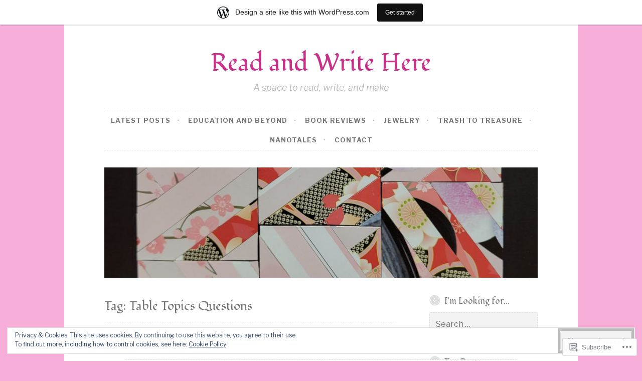

--- FILE ---
content_type: text/html; charset=UTF-8
request_url: https://readandwritehere.wordpress.com/tag/table-topics-questions/
body_size: 27892
content:
<!DOCTYPE html>
<html lang="en">
<head>
<meta charset="UTF-8">
<meta name="viewport" content="width=device-width, initial-scale=1">
<link rel="profile" href="http://gmpg.org/xfn/11">

<title>Table Topics Questions &#8211; Read and Write Here</title>
<script type="text/javascript">
  WebFontConfig = {"google":{"families":["Fondamento:r:latin,latin-ext","Libre+Franklin:r,i,b,bi:latin,latin-ext"]},"api_url":"https:\/\/fonts-api.wp.com\/css"};
  (function() {
    var wf = document.createElement('script');
    wf.src = '/wp-content/plugins/custom-fonts/js/webfont.js';
    wf.type = 'text/javascript';
    wf.async = 'true';
    var s = document.getElementsByTagName('script')[0];
    s.parentNode.insertBefore(wf, s);
	})();
</script><style id="jetpack-custom-fonts-css">.wf-active body, .wf-active button, .wf-active input, .wf-active select, .wf-active textarea{font-family:"Libre Franklin",sans-serif}.wf-active pre{font-family:"Libre Franklin",sans-serif}.wf-active code, .wf-active kbd, .wf-active tt, .wf-active var{font-family:"Libre Franklin",sans-serif}.wf-active blockquote, .wf-active q{font-family:"Libre Franklin",sans-serif}.wf-active .comment-navigation, .wf-active .post-navigation, .wf-active .posts-navigation{font-family:"Libre Franklin",sans-serif}.wf-active .comment-navigation .meta-nav, .wf-active .post-navigation .meta-nav, .wf-active .posts-navigation .meta-nav{font-family:"Libre Franklin",sans-serif}.wf-active .widget_rss cite{font-family:"Libre Franklin",sans-serif}.wf-active .site-description{font-family:"Libre Franklin",sans-serif}.wf-active a.more-link{font-family:"Libre Franklin",sans-serif}.wf-active .comment-meta .comment-author .fn{font-family:"Libre Franklin",sans-serif}.wf-active .wp-caption-text{font-family:"Libre Franklin",sans-serif}.wf-active h1, .wf-active h2, .wf-active h3, .wf-active h4, .wf-active h5, .wf-active h6{font-family:"Fondamento",cursive;font-style:normal;font-weight:400}.wf-active .widget-title{font-style:normal;font-weight:400}.wf-active .rating-msg{font-style:normal;font-weight:400}.wf-active .site-title{font-style:normal;font-weight:400;font-family:"Fondamento",cursive}@media only screen and (min-width: 40.063em){.wf-active .site-title{font-style:normal;font-weight:400}}.wf-active h1{font-style:normal;font-weight:400}.wf-active h2, .wf-active .site-title{font-style:normal;font-weight:400}@media only screen and (min-width: 40.063em){.wf-active .entry-title{font-style:normal;font-weight:400}}.wf-active h3{font-style:normal;font-weight:400}.wf-active .entry-title, .wf-active h4{font-style:normal;font-weight:400}.wf-active h5{font-style:normal;font-weight:400}.wf-active h6{font-style:normal;font-weight:400}.wf-active .page-title{font-style:normal;font-weight:400}</style>
<meta name='robots' content='max-image-preview:large' />
<link rel='dns-prefetch' href='//s0.wp.com' />
<link rel='dns-prefetch' href='//fonts-api.wp.com' />
<link rel='dns-prefetch' href='//af.pubmine.com' />
<link rel="alternate" type="application/rss+xml" title="Read and Write Here &raquo; Feed" href="https://readandwritehere.wordpress.com/feed/" />
<link rel="alternate" type="application/rss+xml" title="Read and Write Here &raquo; Comments Feed" href="https://readandwritehere.wordpress.com/comments/feed/" />
<link rel="alternate" type="application/rss+xml" title="Read and Write Here &raquo; Table Topics Questions Tag Feed" href="https://readandwritehere.wordpress.com/tag/table-topics-questions/feed/" />
	<script type="text/javascript">
		/* <![CDATA[ */
		function addLoadEvent(func) {
			var oldonload = window.onload;
			if (typeof window.onload != 'function') {
				window.onload = func;
			} else {
				window.onload = function () {
					oldonload();
					func();
				}
			}
		}
		/* ]]> */
	</script>
	<link crossorigin='anonymous' rel='stylesheet' id='all-css-0-1' href='/_static/??-eJxljd0KwjAMhV/IGocy8UJ8lq6LJVualiVl7O03QWXi5fn7DszFhSyGYpCqK1wjicJMfURTwLqleSR07GcwTIW9oYLawngMqgfYATrO8YtIfhrRSKLr/ARb9df5G+/eB7Tiw/jWoFUg5b7ydkzyJCFDp2HKzB+9vHCPdG+ubdNeTrf2PKx2K1Fv&cssminify=yes' type='text/css' media='all' />
<style id='wp-emoji-styles-inline-css'>

	img.wp-smiley, img.emoji {
		display: inline !important;
		border: none !important;
		box-shadow: none !important;
		height: 1em !important;
		width: 1em !important;
		margin: 0 0.07em !important;
		vertical-align: -0.1em !important;
		background: none !important;
		padding: 0 !important;
	}
/*# sourceURL=wp-emoji-styles-inline-css */
</style>
<link crossorigin='anonymous' rel='stylesheet' id='all-css-2-1' href='/wp-content/plugins/gutenberg-core/v22.2.0/build/styles/block-library/style.css?m=1764855221i&cssminify=yes' type='text/css' media='all' />
<style id='wp-block-library-inline-css'>
.has-text-align-justify {
	text-align:justify;
}
.has-text-align-justify{text-align:justify;}

/*# sourceURL=wp-block-library-inline-css */
</style><style id='wp-block-paragraph-inline-css'>
.is-small-text{font-size:.875em}.is-regular-text{font-size:1em}.is-large-text{font-size:2.25em}.is-larger-text{font-size:3em}.has-drop-cap:not(:focus):first-letter{float:left;font-size:8.4em;font-style:normal;font-weight:100;line-height:.68;margin:.05em .1em 0 0;text-transform:uppercase}body.rtl .has-drop-cap:not(:focus):first-letter{float:none;margin-left:.1em}p.has-drop-cap.has-background{overflow:hidden}:root :where(p.has-background){padding:1.25em 2.375em}:where(p.has-text-color:not(.has-link-color)) a{color:inherit}p.has-text-align-left[style*="writing-mode:vertical-lr"],p.has-text-align-right[style*="writing-mode:vertical-rl"]{rotate:180deg}
/*# sourceURL=/wp-content/plugins/gutenberg-core/v22.2.0/build/styles/block-library/paragraph/style.css */
</style>
<style id='global-styles-inline-css'>
:root{--wp--preset--aspect-ratio--square: 1;--wp--preset--aspect-ratio--4-3: 4/3;--wp--preset--aspect-ratio--3-4: 3/4;--wp--preset--aspect-ratio--3-2: 3/2;--wp--preset--aspect-ratio--2-3: 2/3;--wp--preset--aspect-ratio--16-9: 16/9;--wp--preset--aspect-ratio--9-16: 9/16;--wp--preset--color--black: #000000;--wp--preset--color--cyan-bluish-gray: #abb8c3;--wp--preset--color--white: #ffffff;--wp--preset--color--pale-pink: #f78da7;--wp--preset--color--vivid-red: #cf2e2e;--wp--preset--color--luminous-vivid-orange: #ff6900;--wp--preset--color--luminous-vivid-amber: #fcb900;--wp--preset--color--light-green-cyan: #7bdcb5;--wp--preset--color--vivid-green-cyan: #00d084;--wp--preset--color--pale-cyan-blue: #8ed1fc;--wp--preset--color--vivid-cyan-blue: #0693e3;--wp--preset--color--vivid-purple: #9b51e0;--wp--preset--gradient--vivid-cyan-blue-to-vivid-purple: linear-gradient(135deg,rgb(6,147,227) 0%,rgb(155,81,224) 100%);--wp--preset--gradient--light-green-cyan-to-vivid-green-cyan: linear-gradient(135deg,rgb(122,220,180) 0%,rgb(0,208,130) 100%);--wp--preset--gradient--luminous-vivid-amber-to-luminous-vivid-orange: linear-gradient(135deg,rgb(252,185,0) 0%,rgb(255,105,0) 100%);--wp--preset--gradient--luminous-vivid-orange-to-vivid-red: linear-gradient(135deg,rgb(255,105,0) 0%,rgb(207,46,46) 100%);--wp--preset--gradient--very-light-gray-to-cyan-bluish-gray: linear-gradient(135deg,rgb(238,238,238) 0%,rgb(169,184,195) 100%);--wp--preset--gradient--cool-to-warm-spectrum: linear-gradient(135deg,rgb(74,234,220) 0%,rgb(151,120,209) 20%,rgb(207,42,186) 40%,rgb(238,44,130) 60%,rgb(251,105,98) 80%,rgb(254,248,76) 100%);--wp--preset--gradient--blush-light-purple: linear-gradient(135deg,rgb(255,206,236) 0%,rgb(152,150,240) 100%);--wp--preset--gradient--blush-bordeaux: linear-gradient(135deg,rgb(254,205,165) 0%,rgb(254,45,45) 50%,rgb(107,0,62) 100%);--wp--preset--gradient--luminous-dusk: linear-gradient(135deg,rgb(255,203,112) 0%,rgb(199,81,192) 50%,rgb(65,88,208) 100%);--wp--preset--gradient--pale-ocean: linear-gradient(135deg,rgb(255,245,203) 0%,rgb(182,227,212) 50%,rgb(51,167,181) 100%);--wp--preset--gradient--electric-grass: linear-gradient(135deg,rgb(202,248,128) 0%,rgb(113,206,126) 100%);--wp--preset--gradient--midnight: linear-gradient(135deg,rgb(2,3,129) 0%,rgb(40,116,252) 100%);--wp--preset--font-size--small: 13px;--wp--preset--font-size--medium: 20px;--wp--preset--font-size--large: 36px;--wp--preset--font-size--x-large: 42px;--wp--preset--font-family--albert-sans: 'Albert Sans', sans-serif;--wp--preset--font-family--alegreya: Alegreya, serif;--wp--preset--font-family--arvo: Arvo, serif;--wp--preset--font-family--bodoni-moda: 'Bodoni Moda', serif;--wp--preset--font-family--bricolage-grotesque: 'Bricolage Grotesque', sans-serif;--wp--preset--font-family--cabin: Cabin, sans-serif;--wp--preset--font-family--chivo: Chivo, sans-serif;--wp--preset--font-family--commissioner: Commissioner, sans-serif;--wp--preset--font-family--cormorant: Cormorant, serif;--wp--preset--font-family--courier-prime: 'Courier Prime', monospace;--wp--preset--font-family--crimson-pro: 'Crimson Pro', serif;--wp--preset--font-family--dm-mono: 'DM Mono', monospace;--wp--preset--font-family--dm-sans: 'DM Sans', sans-serif;--wp--preset--font-family--dm-serif-display: 'DM Serif Display', serif;--wp--preset--font-family--domine: Domine, serif;--wp--preset--font-family--eb-garamond: 'EB Garamond', serif;--wp--preset--font-family--epilogue: Epilogue, sans-serif;--wp--preset--font-family--fahkwang: Fahkwang, sans-serif;--wp--preset--font-family--figtree: Figtree, sans-serif;--wp--preset--font-family--fira-sans: 'Fira Sans', sans-serif;--wp--preset--font-family--fjalla-one: 'Fjalla One', sans-serif;--wp--preset--font-family--fraunces: Fraunces, serif;--wp--preset--font-family--gabarito: Gabarito, system-ui;--wp--preset--font-family--ibm-plex-mono: 'IBM Plex Mono', monospace;--wp--preset--font-family--ibm-plex-sans: 'IBM Plex Sans', sans-serif;--wp--preset--font-family--ibarra-real-nova: 'Ibarra Real Nova', serif;--wp--preset--font-family--instrument-serif: 'Instrument Serif', serif;--wp--preset--font-family--inter: Inter, sans-serif;--wp--preset--font-family--josefin-sans: 'Josefin Sans', sans-serif;--wp--preset--font-family--jost: Jost, sans-serif;--wp--preset--font-family--libre-baskerville: 'Libre Baskerville', serif;--wp--preset--font-family--libre-franklin: 'Libre Franklin', sans-serif;--wp--preset--font-family--literata: Literata, serif;--wp--preset--font-family--lora: Lora, serif;--wp--preset--font-family--merriweather: Merriweather, serif;--wp--preset--font-family--montserrat: Montserrat, sans-serif;--wp--preset--font-family--newsreader: Newsreader, serif;--wp--preset--font-family--noto-sans-mono: 'Noto Sans Mono', sans-serif;--wp--preset--font-family--nunito: Nunito, sans-serif;--wp--preset--font-family--open-sans: 'Open Sans', sans-serif;--wp--preset--font-family--overpass: Overpass, sans-serif;--wp--preset--font-family--pt-serif: 'PT Serif', serif;--wp--preset--font-family--petrona: Petrona, serif;--wp--preset--font-family--piazzolla: Piazzolla, serif;--wp--preset--font-family--playfair-display: 'Playfair Display', serif;--wp--preset--font-family--plus-jakarta-sans: 'Plus Jakarta Sans', sans-serif;--wp--preset--font-family--poppins: Poppins, sans-serif;--wp--preset--font-family--raleway: Raleway, sans-serif;--wp--preset--font-family--roboto: Roboto, sans-serif;--wp--preset--font-family--roboto-slab: 'Roboto Slab', serif;--wp--preset--font-family--rubik: Rubik, sans-serif;--wp--preset--font-family--rufina: Rufina, serif;--wp--preset--font-family--sora: Sora, sans-serif;--wp--preset--font-family--source-sans-3: 'Source Sans 3', sans-serif;--wp--preset--font-family--source-serif-4: 'Source Serif 4', serif;--wp--preset--font-family--space-mono: 'Space Mono', monospace;--wp--preset--font-family--syne: Syne, sans-serif;--wp--preset--font-family--texturina: Texturina, serif;--wp--preset--font-family--urbanist: Urbanist, sans-serif;--wp--preset--font-family--work-sans: 'Work Sans', sans-serif;--wp--preset--spacing--20: 0.44rem;--wp--preset--spacing--30: 0.67rem;--wp--preset--spacing--40: 1rem;--wp--preset--spacing--50: 1.5rem;--wp--preset--spacing--60: 2.25rem;--wp--preset--spacing--70: 3.38rem;--wp--preset--spacing--80: 5.06rem;--wp--preset--shadow--natural: 6px 6px 9px rgba(0, 0, 0, 0.2);--wp--preset--shadow--deep: 12px 12px 50px rgba(0, 0, 0, 0.4);--wp--preset--shadow--sharp: 6px 6px 0px rgba(0, 0, 0, 0.2);--wp--preset--shadow--outlined: 6px 6px 0px -3px rgb(255, 255, 255), 6px 6px rgb(0, 0, 0);--wp--preset--shadow--crisp: 6px 6px 0px rgb(0, 0, 0);}:where(.is-layout-flex){gap: 0.5em;}:where(.is-layout-grid){gap: 0.5em;}body .is-layout-flex{display: flex;}.is-layout-flex{flex-wrap: wrap;align-items: center;}.is-layout-flex > :is(*, div){margin: 0;}body .is-layout-grid{display: grid;}.is-layout-grid > :is(*, div){margin: 0;}:where(.wp-block-columns.is-layout-flex){gap: 2em;}:where(.wp-block-columns.is-layout-grid){gap: 2em;}:where(.wp-block-post-template.is-layout-flex){gap: 1.25em;}:where(.wp-block-post-template.is-layout-grid){gap: 1.25em;}.has-black-color{color: var(--wp--preset--color--black) !important;}.has-cyan-bluish-gray-color{color: var(--wp--preset--color--cyan-bluish-gray) !important;}.has-white-color{color: var(--wp--preset--color--white) !important;}.has-pale-pink-color{color: var(--wp--preset--color--pale-pink) !important;}.has-vivid-red-color{color: var(--wp--preset--color--vivid-red) !important;}.has-luminous-vivid-orange-color{color: var(--wp--preset--color--luminous-vivid-orange) !important;}.has-luminous-vivid-amber-color{color: var(--wp--preset--color--luminous-vivid-amber) !important;}.has-light-green-cyan-color{color: var(--wp--preset--color--light-green-cyan) !important;}.has-vivid-green-cyan-color{color: var(--wp--preset--color--vivid-green-cyan) !important;}.has-pale-cyan-blue-color{color: var(--wp--preset--color--pale-cyan-blue) !important;}.has-vivid-cyan-blue-color{color: var(--wp--preset--color--vivid-cyan-blue) !important;}.has-vivid-purple-color{color: var(--wp--preset--color--vivid-purple) !important;}.has-black-background-color{background-color: var(--wp--preset--color--black) !important;}.has-cyan-bluish-gray-background-color{background-color: var(--wp--preset--color--cyan-bluish-gray) !important;}.has-white-background-color{background-color: var(--wp--preset--color--white) !important;}.has-pale-pink-background-color{background-color: var(--wp--preset--color--pale-pink) !important;}.has-vivid-red-background-color{background-color: var(--wp--preset--color--vivid-red) !important;}.has-luminous-vivid-orange-background-color{background-color: var(--wp--preset--color--luminous-vivid-orange) !important;}.has-luminous-vivid-amber-background-color{background-color: var(--wp--preset--color--luminous-vivid-amber) !important;}.has-light-green-cyan-background-color{background-color: var(--wp--preset--color--light-green-cyan) !important;}.has-vivid-green-cyan-background-color{background-color: var(--wp--preset--color--vivid-green-cyan) !important;}.has-pale-cyan-blue-background-color{background-color: var(--wp--preset--color--pale-cyan-blue) !important;}.has-vivid-cyan-blue-background-color{background-color: var(--wp--preset--color--vivid-cyan-blue) !important;}.has-vivid-purple-background-color{background-color: var(--wp--preset--color--vivid-purple) !important;}.has-black-border-color{border-color: var(--wp--preset--color--black) !important;}.has-cyan-bluish-gray-border-color{border-color: var(--wp--preset--color--cyan-bluish-gray) !important;}.has-white-border-color{border-color: var(--wp--preset--color--white) !important;}.has-pale-pink-border-color{border-color: var(--wp--preset--color--pale-pink) !important;}.has-vivid-red-border-color{border-color: var(--wp--preset--color--vivid-red) !important;}.has-luminous-vivid-orange-border-color{border-color: var(--wp--preset--color--luminous-vivid-orange) !important;}.has-luminous-vivid-amber-border-color{border-color: var(--wp--preset--color--luminous-vivid-amber) !important;}.has-light-green-cyan-border-color{border-color: var(--wp--preset--color--light-green-cyan) !important;}.has-vivid-green-cyan-border-color{border-color: var(--wp--preset--color--vivid-green-cyan) !important;}.has-pale-cyan-blue-border-color{border-color: var(--wp--preset--color--pale-cyan-blue) !important;}.has-vivid-cyan-blue-border-color{border-color: var(--wp--preset--color--vivid-cyan-blue) !important;}.has-vivid-purple-border-color{border-color: var(--wp--preset--color--vivid-purple) !important;}.has-vivid-cyan-blue-to-vivid-purple-gradient-background{background: var(--wp--preset--gradient--vivid-cyan-blue-to-vivid-purple) !important;}.has-light-green-cyan-to-vivid-green-cyan-gradient-background{background: var(--wp--preset--gradient--light-green-cyan-to-vivid-green-cyan) !important;}.has-luminous-vivid-amber-to-luminous-vivid-orange-gradient-background{background: var(--wp--preset--gradient--luminous-vivid-amber-to-luminous-vivid-orange) !important;}.has-luminous-vivid-orange-to-vivid-red-gradient-background{background: var(--wp--preset--gradient--luminous-vivid-orange-to-vivid-red) !important;}.has-very-light-gray-to-cyan-bluish-gray-gradient-background{background: var(--wp--preset--gradient--very-light-gray-to-cyan-bluish-gray) !important;}.has-cool-to-warm-spectrum-gradient-background{background: var(--wp--preset--gradient--cool-to-warm-spectrum) !important;}.has-blush-light-purple-gradient-background{background: var(--wp--preset--gradient--blush-light-purple) !important;}.has-blush-bordeaux-gradient-background{background: var(--wp--preset--gradient--blush-bordeaux) !important;}.has-luminous-dusk-gradient-background{background: var(--wp--preset--gradient--luminous-dusk) !important;}.has-pale-ocean-gradient-background{background: var(--wp--preset--gradient--pale-ocean) !important;}.has-electric-grass-gradient-background{background: var(--wp--preset--gradient--electric-grass) !important;}.has-midnight-gradient-background{background: var(--wp--preset--gradient--midnight) !important;}.has-small-font-size{font-size: var(--wp--preset--font-size--small) !important;}.has-medium-font-size{font-size: var(--wp--preset--font-size--medium) !important;}.has-large-font-size{font-size: var(--wp--preset--font-size--large) !important;}.has-x-large-font-size{font-size: var(--wp--preset--font-size--x-large) !important;}.has-albert-sans-font-family{font-family: var(--wp--preset--font-family--albert-sans) !important;}.has-alegreya-font-family{font-family: var(--wp--preset--font-family--alegreya) !important;}.has-arvo-font-family{font-family: var(--wp--preset--font-family--arvo) !important;}.has-bodoni-moda-font-family{font-family: var(--wp--preset--font-family--bodoni-moda) !important;}.has-bricolage-grotesque-font-family{font-family: var(--wp--preset--font-family--bricolage-grotesque) !important;}.has-cabin-font-family{font-family: var(--wp--preset--font-family--cabin) !important;}.has-chivo-font-family{font-family: var(--wp--preset--font-family--chivo) !important;}.has-commissioner-font-family{font-family: var(--wp--preset--font-family--commissioner) !important;}.has-cormorant-font-family{font-family: var(--wp--preset--font-family--cormorant) !important;}.has-courier-prime-font-family{font-family: var(--wp--preset--font-family--courier-prime) !important;}.has-crimson-pro-font-family{font-family: var(--wp--preset--font-family--crimson-pro) !important;}.has-dm-mono-font-family{font-family: var(--wp--preset--font-family--dm-mono) !important;}.has-dm-sans-font-family{font-family: var(--wp--preset--font-family--dm-sans) !important;}.has-dm-serif-display-font-family{font-family: var(--wp--preset--font-family--dm-serif-display) !important;}.has-domine-font-family{font-family: var(--wp--preset--font-family--domine) !important;}.has-eb-garamond-font-family{font-family: var(--wp--preset--font-family--eb-garamond) !important;}.has-epilogue-font-family{font-family: var(--wp--preset--font-family--epilogue) !important;}.has-fahkwang-font-family{font-family: var(--wp--preset--font-family--fahkwang) !important;}.has-figtree-font-family{font-family: var(--wp--preset--font-family--figtree) !important;}.has-fira-sans-font-family{font-family: var(--wp--preset--font-family--fira-sans) !important;}.has-fjalla-one-font-family{font-family: var(--wp--preset--font-family--fjalla-one) !important;}.has-fraunces-font-family{font-family: var(--wp--preset--font-family--fraunces) !important;}.has-gabarito-font-family{font-family: var(--wp--preset--font-family--gabarito) !important;}.has-ibm-plex-mono-font-family{font-family: var(--wp--preset--font-family--ibm-plex-mono) !important;}.has-ibm-plex-sans-font-family{font-family: var(--wp--preset--font-family--ibm-plex-sans) !important;}.has-ibarra-real-nova-font-family{font-family: var(--wp--preset--font-family--ibarra-real-nova) !important;}.has-instrument-serif-font-family{font-family: var(--wp--preset--font-family--instrument-serif) !important;}.has-inter-font-family{font-family: var(--wp--preset--font-family--inter) !important;}.has-josefin-sans-font-family{font-family: var(--wp--preset--font-family--josefin-sans) !important;}.has-jost-font-family{font-family: var(--wp--preset--font-family--jost) !important;}.has-libre-baskerville-font-family{font-family: var(--wp--preset--font-family--libre-baskerville) !important;}.has-libre-franklin-font-family{font-family: var(--wp--preset--font-family--libre-franklin) !important;}.has-literata-font-family{font-family: var(--wp--preset--font-family--literata) !important;}.has-lora-font-family{font-family: var(--wp--preset--font-family--lora) !important;}.has-merriweather-font-family{font-family: var(--wp--preset--font-family--merriweather) !important;}.has-montserrat-font-family{font-family: var(--wp--preset--font-family--montserrat) !important;}.has-newsreader-font-family{font-family: var(--wp--preset--font-family--newsreader) !important;}.has-noto-sans-mono-font-family{font-family: var(--wp--preset--font-family--noto-sans-mono) !important;}.has-nunito-font-family{font-family: var(--wp--preset--font-family--nunito) !important;}.has-open-sans-font-family{font-family: var(--wp--preset--font-family--open-sans) !important;}.has-overpass-font-family{font-family: var(--wp--preset--font-family--overpass) !important;}.has-pt-serif-font-family{font-family: var(--wp--preset--font-family--pt-serif) !important;}.has-petrona-font-family{font-family: var(--wp--preset--font-family--petrona) !important;}.has-piazzolla-font-family{font-family: var(--wp--preset--font-family--piazzolla) !important;}.has-playfair-display-font-family{font-family: var(--wp--preset--font-family--playfair-display) !important;}.has-plus-jakarta-sans-font-family{font-family: var(--wp--preset--font-family--plus-jakarta-sans) !important;}.has-poppins-font-family{font-family: var(--wp--preset--font-family--poppins) !important;}.has-raleway-font-family{font-family: var(--wp--preset--font-family--raleway) !important;}.has-roboto-font-family{font-family: var(--wp--preset--font-family--roboto) !important;}.has-roboto-slab-font-family{font-family: var(--wp--preset--font-family--roboto-slab) !important;}.has-rubik-font-family{font-family: var(--wp--preset--font-family--rubik) !important;}.has-rufina-font-family{font-family: var(--wp--preset--font-family--rufina) !important;}.has-sora-font-family{font-family: var(--wp--preset--font-family--sora) !important;}.has-source-sans-3-font-family{font-family: var(--wp--preset--font-family--source-sans-3) !important;}.has-source-serif-4-font-family{font-family: var(--wp--preset--font-family--source-serif-4) !important;}.has-space-mono-font-family{font-family: var(--wp--preset--font-family--space-mono) !important;}.has-syne-font-family{font-family: var(--wp--preset--font-family--syne) !important;}.has-texturina-font-family{font-family: var(--wp--preset--font-family--texturina) !important;}.has-urbanist-font-family{font-family: var(--wp--preset--font-family--urbanist) !important;}.has-work-sans-font-family{font-family: var(--wp--preset--font-family--work-sans) !important;}
/*# sourceURL=global-styles-inline-css */
</style>

<style id='classic-theme-styles-inline-css'>
/*! This file is auto-generated */
.wp-block-button__link{color:#fff;background-color:#32373c;border-radius:9999px;box-shadow:none;text-decoration:none;padding:calc(.667em + 2px) calc(1.333em + 2px);font-size:1.125em}.wp-block-file__button{background:#32373c;color:#fff;text-decoration:none}
/*# sourceURL=/wp-includes/css/classic-themes.min.css */
</style>
<link crossorigin='anonymous' rel='stylesheet' id='all-css-4-1' href='/_static/??-eJx9jsEKwjAQRH/IzZK2VD2I32LSRaPZJHQ3Fv/eiFAFwcschveGwaWAz0kpKZZYzyEJ+uxi9jfBztidsSCBSySY6W4GnILoSoDoI5LxIhv8GuIKn62ZWs/lpC+CaQonisQN+6ctpTngXJlJBFpyqAx6aaL8eO8aS3XoqmpO0OF67MgHux3suO/7brw+AVWbV00=&cssminify=yes' type='text/css' media='all' />
<link rel='stylesheet' id='button-2-fonts-css' href='https://fonts-api.wp.com/css?family=Lato%3A400%2C300%2C300italic%2C400italic%2C700%2C700italic%7CLora%3A400italic%2C700italic&#038;subset=latin%2Clatin-ext' media='all' />
<link crossorigin='anonymous' rel='stylesheet' id='all-css-6-1' href='/_static/??-eJyFjkEOwjAMBD+EMSBaekG8pYlMCCR2VDuq+nvSWxES3HakndXiXMALG7GhPSiTYqkOXTUThhO6JP6le6+6wz/VyB7VlkQwFy/5y8kVSqohsuJEbTe0GLC1NvhLCiTQ3owWhT8A7mmM06re8vXYXYZDP3Tn/vkGemFQ4g==&cssminify=yes' type='text/css' media='all' />
<link crossorigin='anonymous' rel='stylesheet' id='print-css-7-1' href='/wp-content/mu-plugins/global-print/global-print.css?m=1465851035i&cssminify=yes' type='text/css' media='print' />
<style id='jetpack-global-styles-frontend-style-inline-css'>
:root { --font-headings: unset; --font-base: unset; --font-headings-default: -apple-system,BlinkMacSystemFont,"Segoe UI",Roboto,Oxygen-Sans,Ubuntu,Cantarell,"Helvetica Neue",sans-serif; --font-base-default: -apple-system,BlinkMacSystemFont,"Segoe UI",Roboto,Oxygen-Sans,Ubuntu,Cantarell,"Helvetica Neue",sans-serif;}
/*# sourceURL=jetpack-global-styles-frontend-style-inline-css */
</style>
<link crossorigin='anonymous' rel='stylesheet' id='all-css-10-1' href='/wp-content/themes/h4/global.css?m=1420737423i&cssminify=yes' type='text/css' media='all' />
<script type="text/javascript" id="wpcom-actionbar-placeholder-js-extra">
/* <![CDATA[ */
var actionbardata = {"siteID":"92035257","postID":"0","siteURL":"https://readandwritehere.wordpress.com","xhrURL":"https://readandwritehere.wordpress.com/wp-admin/admin-ajax.php","nonce":"40de9bb5a6","isLoggedIn":"","statusMessage":"","subsEmailDefault":"instantly","proxyScriptUrl":"https://s0.wp.com/wp-content/js/wpcom-proxy-request.js?m=1513050504i&amp;ver=20211021","i18n":{"followedText":"New posts from this site will now appear in your \u003Ca href=\"https://wordpress.com/reader\"\u003EReader\u003C/a\u003E","foldBar":"Collapse this bar","unfoldBar":"Expand this bar","shortLinkCopied":"Shortlink copied to clipboard."}};
//# sourceURL=wpcom-actionbar-placeholder-js-extra
/* ]]> */
</script>
<script type="text/javascript" id="jetpack-mu-wpcom-settings-js-before">
/* <![CDATA[ */
var JETPACK_MU_WPCOM_SETTINGS = {"assetsUrl":"https://s0.wp.com/wp-content/mu-plugins/jetpack-mu-wpcom-plugin/sun/jetpack_vendor/automattic/jetpack-mu-wpcom/src/build/"};
//# sourceURL=jetpack-mu-wpcom-settings-js-before
/* ]]> */
</script>
<script crossorigin='anonymous' type='text/javascript'  src='/_static/??-eJyFjcsOwiAQRX/I6dSa+lgYvwWBEAgMOAPW/n3bqIk7V2dxT87FqYDOVC1VDIIcKxTOr7kLssN186RjM1a2MTya5fmDLnn6K0HyjlW1v/L37R6zgxKb8yQ4ZTbKCOioRN4hnQo+hw1AmcCZwmvilq7709CPh/54voQFmNpFWg=='></script>
<script type="text/javascript" id="rlt-proxy-js-after">
/* <![CDATA[ */
	rltInitialize( {"token":null,"iframeOrigins":["https:\/\/widgets.wp.com"]} );
//# sourceURL=rlt-proxy-js-after
/* ]]> */
</script>
<link rel="EditURI" type="application/rsd+xml" title="RSD" href="https://readandwritehere.wordpress.com/xmlrpc.php?rsd" />
<meta name="generator" content="WordPress.com" />

<!-- Jetpack Open Graph Tags -->
<meta property="og:type" content="website" />
<meta property="og:title" content="Table Topics Questions &#8211; Read and Write Here" />
<meta property="og:url" content="https://readandwritehere.wordpress.com/tag/table-topics-questions/" />
<meta property="og:site_name" content="Read and Write Here" />
<meta property="og:image" content="https://s0.wp.com/i/blank.jpg?m=1383295312i" />
<meta property="og:image:width" content="200" />
<meta property="og:image:height" content="200" />
<meta property="og:image:alt" content="" />
<meta property="og:locale" content="en_US" />
<meta property="fb:app_id" content="249643311490" />

<!-- End Jetpack Open Graph Tags -->
<link rel="shortcut icon" type="image/x-icon" href="https://s0.wp.com/i/favicon.ico?m=1713425267i" sizes="16x16 24x24 32x32 48x48" />
<link rel="icon" type="image/x-icon" href="https://s0.wp.com/i/favicon.ico?m=1713425267i" sizes="16x16 24x24 32x32 48x48" />
<link rel="apple-touch-icon" href="https://s0.wp.com/i/webclip.png?m=1713868326i" />
<link rel='openid.server' href='https://readandwritehere.wordpress.com/?openidserver=1' />
<link rel='openid.delegate' href='https://readandwritehere.wordpress.com/' />
<link rel="search" type="application/opensearchdescription+xml" href="https://readandwritehere.wordpress.com/osd.xml" title="Read and Write Here" />
<link rel="search" type="application/opensearchdescription+xml" href="https://s1.wp.com/opensearch.xml" title="WordPress.com" />
<meta name="theme-color" content="#f6add8" />
		<style type="text/css">
			.recentcomments a {
				display: inline !important;
				padding: 0 !important;
				margin: 0 !important;
			}

			table.recentcommentsavatartop img.avatar, table.recentcommentsavatarend img.avatar {
				border: 0px;
				margin: 0;
			}

			table.recentcommentsavatartop a, table.recentcommentsavatarend a {
				border: 0px !important;
				background-color: transparent !important;
			}

			td.recentcommentsavatarend, td.recentcommentsavatartop {
				padding: 0px 0px 1px 0px;
				margin: 0px;
			}

			td.recentcommentstextend {
				border: none !important;
				padding: 0px 0px 2px 10px;
			}

			.rtl td.recentcommentstextend {
				padding: 0px 10px 2px 0px;
			}

			td.recentcommentstexttop {
				border: none;
				padding: 0px 0px 0px 10px;
			}

			.rtl td.recentcommentstexttop {
				padding: 0px 10px 0px 0px;
			}
		</style>
		<meta name="description" content="Posts about Table Topics Questions written by Leanne" />
<style type="text/css" id="custom-background-css">
body.custom-background { background-color: #f6add8; }
</style>
	<script type="text/javascript">
/* <![CDATA[ */
var wa_client = {}; wa_client.cmd = []; wa_client.config = { 'blog_id': 92035257, 'blog_language': 'en', 'is_wordads': false, 'hosting_type': 0, 'afp_account_id': null, 'afp_host_id': 5038568878849053, 'theme': 'pub/button-2', '_': { 'title': 'Advertisement', 'privacy_settings': 'Privacy Settings' }, 'formats': [ 'belowpost', 'bottom_sticky', 'sidebar_sticky_right', 'sidebar', 'gutenberg_rectangle', 'gutenberg_leaderboard', 'gutenberg_mobile_leaderboard', 'gutenberg_skyscraper' ] };
/* ]]> */
</script>
		<script type="text/javascript">

			window.doNotSellCallback = function() {

				var linkElements = [
					'a[href="https://wordpress.com/?ref=footer_blog"]',
					'a[href="https://wordpress.com/?ref=footer_website"]',
					'a[href="https://wordpress.com/?ref=vertical_footer"]',
					'a[href^="https://wordpress.com/?ref=footer_segment_"]',
				].join(',');

				var dnsLink = document.createElement( 'a' );
				dnsLink.href = 'https://wordpress.com/advertising-program-optout/';
				dnsLink.classList.add( 'do-not-sell-link' );
				dnsLink.rel = 'nofollow';
				dnsLink.style.marginLeft = '0.5em';
				dnsLink.textContent = 'Do Not Sell or Share My Personal Information';

				var creditLinks = document.querySelectorAll( linkElements );

				if ( 0 === creditLinks.length ) {
					return false;
				}

				Array.prototype.forEach.call( creditLinks, function( el ) {
					el.insertAdjacentElement( 'afterend', dnsLink );
				});

				return true;
			};

		</script>
		<style type="text/css" id="custom-colors-css">#infinite-handle span button:active,
			#infinite-handle span button:focus,
			#infinite-handle span button:hover,
			#infinite-handle span:hover button,
			.flex-control-paging li a.flex-active,
			.flex-control-paging li a:hover,
			.jetpack-social-navigation ul a:hover,
			.tags-links a:hover,
			.widget_tag_cloud a:hover,
            .button:active,
            .button:focus,
			button:active,
			button:focus,
			button:hover,
			input[type="button"]:active,
			input[type="button"]:focus,
			input[type="button"]:hover,
			input[type="reset"]:active,
			input[type="reset"]:focus,
			input[type="reset"]:hover,
			input[type="submit"]:active,
			input[type="submit"]:focus,
			input[type="submit"]:hover,
			.page-links span.active-link,
			.page-links a:hover span.active-link { color: #FFFFFF;}
body { background-color: #f6add8;}
#infinite-handle span button:active,
			#infinite-handle span button:focus,
			#infinite-handle span button:hover,
			#infinite-handle span:hover button,
			.flex-control-paging li a.flex-active,
			.flex-control-paging li a:hover,
			.jetpack-social-navigation ul a:hover,
			.tags-links a:hover,
			.widget_tag_cloud a:hover,
            .button:active,
            .button:focus,
            .button:hover,
			button:active,
			button:focus,
			button:hover,
			input[type="button"]:active,
			input[type="button"]:focus,
			input[type="button"]:hover,
			input[type="reset"]:active,
			input[type="reset"]:focus,
			input[type="reset"]:hover,
			input[type="submit"]:active,
			input[type="submit"]:focus,
			input[type="submit"]:hover,
			.page-links span.active-link,
			.page-links a:hover span.active-link { background-color: #c8328a;}
.bypostauthor > .comment-body:first-of-type .comment-author .avatar,
			input[type="email"]:focus,
			input[type="password"]:focus,
			input[type="search"]:focus,
			input[type="text"]:focus,
			input[type="url"]:focus,
			textarea:focus { border-color: #c8328a;}
.tags-links a:hover:after,
			.widget_tag_cloud a:hover:after { border-left-color: #c8328a;}
.tags-links a:hover:before,
			.widget_tag_cloud a:hover:before { border-top-color: #c8328a;}
.tags-links a:hover:before,
			.widget_tag_cloud a:hover:before,
			abbr,
			acronym { border-bottom-color: #c8328a;}
#infinite-handle span button:active,
			#infinite-handle span button:focus,
			#infinite-handle span button:hover,
			#infinite-handle span:hover button,
			button:active,
			button:focus,
			button:hover,
			input[type="button"]:active,
			input[type="button"]:focus,
			input[type="button"]:hover,
			input[type="reset"]:active,
			input[type="reset"]:focus,
			input[type="reset"]:hover,
			input[type="submit"]:active,
			input[type="submit"]:focus,
			input[type="submit"]:hover { outline-color: #c8328a;}
#infinite-footer .container a:hover,
			.comment-meta .comment-metadata a:hover,
			.entry-footer a:hover,
			.entry-meta a:hover,
			.required,
			.site-footer a:hover,
			.site-title a,
			.site-title a:visited,
			a,
			a.more-link,
			a.more-link:hover,
			a:visited { color: #C8328A;}
.main-navigation .current-menu-item > a,
			.main-navigation .current_page_ancestor > a,
			.main-navigation .current_page_item > a,
			.main-navigation a:hover,
			.main-navigation a:visited:hover { color: #C8328A;}
</style>
<script type="text/javascript">
	window.google_analytics_uacct = "UA-52447-2";
</script>

<script type="text/javascript">
	var _gaq = _gaq || [];
	_gaq.push(['_setAccount', 'UA-52447-2']);
	_gaq.push(['_gat._anonymizeIp']);
	_gaq.push(['_setDomainName', 'wordpress.com']);
	_gaq.push(['_initData']);
	_gaq.push(['_trackPageview']);

	(function() {
		var ga = document.createElement('script'); ga.type = 'text/javascript'; ga.async = true;
		ga.src = ('https:' == document.location.protocol ? 'https://ssl' : 'http://www') + '.google-analytics.com/ga.js';
		(document.getElementsByTagName('head')[0] || document.getElementsByTagName('body')[0]).appendChild(ga);
	})();
</script>
<link crossorigin='anonymous' rel='stylesheet' id='all-css-0-3' href='/_static/??-eJydz9sKwjAMgOEXsoZ5QL0QH0W2Noxs6YEmZeztreAEb0R3lz+EDwJTMjYGxaDgi0lcegoCA2pq7fhqkBLAR1cYBSZyPaqAxmRSlDqJzoxbK7KBn7U7BQtdIXY1O7GZklKstx+19RRWwRztWK2JEuY/geVP2+ZYBPl9syxWekqMzvQtM+b5Wz39m782p+P+cm4OzW54AG/5n94=&cssminify=yes' type='text/css' media='all' />
</head>

<body class="archive tag tag-table-topics-questions tag-71012058 custom-background wp-embed-responsive wp-theme-pubbutton-2 customizer-styles-applied user-background jetpack-reblog-enabled has-marketing-bar has-marketing-bar-theme-button-2">
<div id="page" class="hfeed site">
	<a class="skip-link screen-reader-text" href="#content">Skip to content</a>

	<header id="masthead" class="site-header" role="banner">
		<div class="site-branding">
										<p class="site-title"><a href="https://readandwritehere.wordpress.com/" rel="home">Read and Write Here</a></p>
							<p class="site-description">A space to read, write, and make</p>
					</div><!-- .site-branding -->
	</header><!-- #masthead -->

	<nav id="site-navigation" class="main-navigation" role="navigation">
		<button class="menu-toggle" aria-controls="primary-menu" aria-expanded="false">
			<svg xmlns="http://www.w3.org/2000/svg" viewBox="0 0 16 16"><rect x="0" fill="none" width="16" height="16"/><g><path id="menu-icon" d="M0 14h16v-2H0v2zM0 2v2h16V2H0zm0 7h16V7H0v2z"/></g></svg>
			Menu		</button>
		<div class="menu-primary-menu-container"><ul id="primary-menu" class="menu"><li id="menu-item-35" class="menu-item menu-item-type-post_type menu-item-object-page current_page_parent menu-item-35"><a href="https://readandwritehere.wordpress.com/blog/">Latest Posts</a></li>
<li id="menu-item-51" class="menu-item menu-item-type-taxonomy menu-item-object-category menu-item-51"><a href="https://readandwritehere.wordpress.com/category/education-and-beyond/">Education and Beyond</a></li>
<li id="menu-item-1748" class="menu-item menu-item-type-taxonomy menu-item-object-category menu-item-1748"><a href="https://readandwritehere.wordpress.com/category/book-reviews/">Book Reviews</a></li>
<li id="menu-item-942" class="menu-item menu-item-type-taxonomy menu-item-object-category menu-item-942"><a href="https://readandwritehere.wordpress.com/category/jewelry/">Jewelry</a></li>
<li id="menu-item-2005" class="menu-item menu-item-type-taxonomy menu-item-object-category menu-item-2005"><a href="https://readandwritehere.wordpress.com/category/trash-to-treasure/">Trash to Treasure</a></li>
<li id="menu-item-3880" class="menu-item menu-item-type-taxonomy menu-item-object-category menu-item-3880"><a href="https://readandwritehere.wordpress.com/category/nanotales/">Nanotales</a></li>
<li id="menu-item-45" class="menu-item menu-item-type-post_type menu-item-object-page menu-item-45"><a href="https://readandwritehere.wordpress.com/about/">Contact</a></li>
</ul></div>			</nav><!-- #site-navigation -->

			<a href="https://readandwritehere.wordpress.com/" rel="home">
			<img src="https://readandwritehere.wordpress.com/wp-content/uploads/2023/03/cropped-o-kim-jewelry-business-cards-1.jpg" width="982" height="250" alt="" class="header-image">
		</a>
	
	<div id="content" class="site-content">

	<div id="primary" class="content-area">
		<main id="main" class="site-main" role="main">

		
			<header class="page-header">
	<h1 class="page-title">Tag: <span>Table Topics Questions</span></h1></header><!-- .page-header -->

						
				
<article id="post-4892" class="post-4892 post type-post status-publish format-standard hentry category-education-and-beyond tag-resources tag-table-topics-questions">
	<header class="entry-header">
		
					<span class="cat-links"><a href="https://readandwritehere.wordpress.com/category/education-and-beyond/" rel="category tag">Education and Beyond</a></span>		
		<h1 class="entry-title"><a href="https://readandwritehere.wordpress.com/2022/12/01/how-to-write-good-table-topics-questions/" rel="bookmark">How to Write Good Table Topics&nbsp;Questions</a></h1>
					<div class="entry-meta">
				<span class="posted-on"><a href="https://readandwritehere.wordpress.com/2022/12/01/how-to-write-good-table-topics-questions/" rel="bookmark"><time class="entry-date published" datetime="2022-12-01T00:05:00-08:00">December 1, 2022</time><time class="updated" datetime="2022-11-29T22:00:29-08:00">November 29, 2022</time></a></span><span class="byline"> <span class="author vcard"><a class="url fn n" href="https://readandwritehere.wordpress.com/author/ellesadventureinchina1/">Leanne</a></span></span><span class="comments-link"><a href="https://readandwritehere.wordpress.com/2022/12/01/how-to-write-good-table-topics-questions/#respond">Leave a comment</a></span>			</div>
			</header><!-- .entry-header -->

	<div class="entry-content">
		<p>Have you ever been to a Toastmaster meeting where the Table Topics questions were very difficult to answer? I've participated in several of those, and I certainly felt like a failure for not responding gracefully. When I'm Topics Master, I ask good questions. Good questions start with a good theme It's very difficult to write&hellip; <a href="https://readandwritehere.wordpress.com/2022/12/01/how-to-write-good-table-topics-questions/" class="more-link">Continue reading <span class="screen-reader-text">How to Write Good Table Topics&nbsp;Questions</span></a></p>			</div><!-- .entry-content -->

			<div class="entry-flair">
					</div><!-- .entry-flair -->
	
	<footer class="entry-footer">
			</footer><!-- .entry-footer -->
</article><!-- #post-## -->

			
				
<article id="post-4876" class="post-4876 post type-post status-publish format-standard hentry category-education-and-beyond tag-grumpy-grammarian tag-nanopoblano tag-nanopoblano2022 tag-reflection tag-resources tag-sandwiches-questions tag-table-topics-questions tag-writing-challenge has-post-thumbnail fallback-thumbnail">
	<header class="entry-header">
					<div class="featured-image">
				<span class="corners">
					<img width="434" height="241" src="https://i0.wp.com/readandwritehere.wordpress.com/wp-content/uploads/2022/11/image.png?resize=434%2C241&#038;ssl=1" sizes="min(434px, 100vw)" loading="lazy" decoding="async" title="Final NanoPoblano 2022&nbsp;Post" class="attachment-button-2-featured wp-post-image" />				</span>
				<a class="shadow" href="https://readandwritehere.wordpress.com/2022/11/30/final-nanopoblano-2022-post/" title="Final NanoPoblano 2022&nbsp;Post"><span class="screen-reader-text">Final NanoPoblano 2022&nbsp;Post</span></a>
			</div>
		
					<span class="cat-links"><a href="https://readandwritehere.wordpress.com/category/education-and-beyond/" rel="category tag">Education and Beyond</a></span>		
		<h1 class="entry-title"><a href="https://readandwritehere.wordpress.com/2022/11/30/final-nanopoblano-2022-post/" rel="bookmark">Final NanoPoblano 2022&nbsp;Post</a></h1>
					<div class="entry-meta">
				<span class="posted-on"><a href="https://readandwritehere.wordpress.com/2022/11/30/final-nanopoblano-2022-post/" rel="bookmark"><time class="entry-date published" datetime="2022-11-30T00:12:00-08:00">November 30, 2022</time><time class="updated" datetime="2022-11-29T21:25:35-08:00">November 29, 2022</time></a></span><span class="byline"> <span class="author vcard"><a class="url fn n" href="https://readandwritehere.wordpress.com/author/ellesadventureinchina1/">Leanne</a></span></span><span class="comments-link"><a href="https://readandwritehere.wordpress.com/2022/11/30/final-nanopoblano-2022-post/#comments">12 Comments</a></span>			</div>
			</header><!-- .entry-header -->

	<div class="entry-content">
		<p>Nov. 30, 2022 We made it! Last day of NanoPoblano! How do you feel? Did you have any goals? What was your experience? I'm going to start by answering question 2, then question 3, and finally question 1. Did you have any goals? Yes, a few goals. Post daily. My primary goal was to post&hellip; <a href="https://readandwritehere.wordpress.com/2022/11/30/final-nanopoblano-2022-post/" class="more-link">Continue reading <span class="screen-reader-text">Final NanoPoblano 2022&nbsp;Post</span></a></p><div id="atatags-370373-696ca29dc321d">
		<script type="text/javascript">
			__ATA = window.__ATA || {};
			__ATA.cmd = window.__ATA.cmd || [];
			__ATA.cmd.push(function() {
				__ATA.initVideoSlot('atatags-370373-696ca29dc321d', {
					sectionId: '370373',
					format: 'inread'
				});
			});
		</script>
	</div>			</div><!-- .entry-content -->

			<div class="entry-flair">
					</div><!-- .entry-flair -->
	
	<footer class="entry-footer">
			</footer><!-- .entry-footer -->
</article><!-- #post-## -->

			
				
<article id="post-4789" class="post-4789 post type-post status-publish format-standard hentry category-education-and-beyond tag-nanopoblano tag-nanopoblano2022 tag-resources tag-sandwiches-questions tag-table-topics-questions tag-writing-challenge">
	<header class="entry-header">
		
					<span class="cat-links"><a href="https://readandwritehere.wordpress.com/category/education-and-beyond/" rel="category tag">Education and Beyond</a></span>		
		<h1 class="entry-title"><a href="https://readandwritehere.wordpress.com/2022/11/29/sandwiches-q7/" rel="bookmark">Sandwiches Q7</a></h1>
					<div class="entry-meta">
				<span class="posted-on"><a href="https://readandwritehere.wordpress.com/2022/11/29/sandwiches-q7/" rel="bookmark"><time class="entry-date published" datetime="2022-11-29T00:18:00-08:00">November 29, 2022</time><time class="updated" datetime="2022-11-23T19:51:24-08:00">November 23, 2022</time></a></span><span class="byline"> <span class="author vcard"><a class="url fn n" href="https://readandwritehere.wordpress.com/author/ellesadventureinchina1/">Leanne</a></span></span><span class="comments-link"><a href="https://readandwritehere.wordpress.com/2022/11/29/sandwiches-q7/#respond">Leave a comment</a></span>			</div>
			</header><!-- .entry-header -->

	<div class="entry-content">
		<p>Nov. 29, 2022 We're so close to the end of November, coinciding with my last sandwich question. Tell us about a time when you were in a sandwich. It could be literal, such as sitting in between two people, or figuratively, such as being stuck between a rock and a hard place. Neither of situations&hellip; <a href="https://readandwritehere.wordpress.com/2022/11/29/sandwiches-q7/" class="more-link">Continue reading <span class="screen-reader-text">Sandwiches Q7</span></a></p>			</div><!-- .entry-content -->

			<div class="entry-flair">
					</div><!-- .entry-flair -->
	
	<footer class="entry-footer">
			</footer><!-- .entry-footer -->
</article><!-- #post-## -->

			
				
<article id="post-4786" class="post-4786 post type-post status-publish format-standard hentry category-education-and-beyond tag-nanopoblano tag-nanopoblano2022 tag-resources tag-sandwiches-questions tag-table-topics-questions tag-writing-challenge has-post-thumbnail fallback-thumbnail">
	<header class="entry-header">
					<div class="featured-image">
				<span class="corners">
					<img width="434" height="241" src="https://i0.wp.com/readandwritehere.wordpress.com/wp-content/uploads/2022/11/image.png?resize=434%2C241&#038;ssl=1" sizes="min(434px, 100vw)" loading="lazy" decoding="async" title="Sandwiches Q6" class="attachment-button-2-featured wp-post-image" />				</span>
				<a class="shadow" href="https://readandwritehere.wordpress.com/2022/11/27/sandwiches-q6/" title="Sandwiches Q6"><span class="screen-reader-text">Sandwiches Q6</span></a>
			</div>
		
					<span class="cat-links"><a href="https://readandwritehere.wordpress.com/category/education-and-beyond/" rel="category tag">Education and Beyond</a></span>		
		<h1 class="entry-title"><a href="https://readandwritehere.wordpress.com/2022/11/27/sandwiches-q6/" rel="bookmark">Sandwiches Q6</a></h1>
					<div class="entry-meta">
				<span class="posted-on"><a href="https://readandwritehere.wordpress.com/2022/11/27/sandwiches-q6/" rel="bookmark"><time class="entry-date published" datetime="2022-11-27T00:15:00-08:00">November 27, 2022</time><time class="updated" datetime="2022-11-23T19:52:46-08:00">November 23, 2022</time></a></span><span class="byline"> <span class="author vcard"><a class="url fn n" href="https://readandwritehere.wordpress.com/author/ellesadventureinchina1/">Leanne</a></span></span><span class="comments-link"><a href="https://readandwritehere.wordpress.com/2022/11/27/sandwiches-q6/#respond">Leave a comment</a></span>			</div>
			</header><!-- .entry-header -->

	<div class="entry-content">
		<p>Nov. 27, 2022 With the hiccup from a Thanksgiving post, Sandwiches will conclude on Nov. 29th. We're on the sixth of seven questions. Ready? In Toastmasters, we give evaluations using the sandwich method. What goes into your sandwich for a new member vs. a seasoned member, and to a larger extent, general evaluations? Toastmasters gives&hellip; <a href="https://readandwritehere.wordpress.com/2022/11/27/sandwiches-q6/" class="more-link">Continue reading <span class="screen-reader-text">Sandwiches Q6</span></a></p>			</div><!-- .entry-content -->

			<div class="entry-flair">
					</div><!-- .entry-flair -->
	
	<footer class="entry-footer">
			</footer><!-- .entry-footer -->
</article><!-- #post-## -->

			
				
<article id="post-4604" class="post-4604 post type-post status-publish format-standard hentry category-education-and-beyond tag-nanopoblano tag-nanopoblano2022 tag-reflection tag-sandwiches-questions tag-table-topics-questions tag-writing-challenge">
	<header class="entry-header">
		
					<span class="cat-links"><a href="https://readandwritehere.wordpress.com/category/education-and-beyond/" rel="category tag">Education and Beyond</a></span>		
		<h1 class="entry-title"><a href="https://readandwritehere.wordpress.com/2022/11/20/sandwiches-q5/" rel="bookmark">Sandwiches Q5</a></h1>
					<div class="entry-meta">
				<span class="posted-on"><a href="https://readandwritehere.wordpress.com/2022/11/20/sandwiches-q5/" rel="bookmark"><time class="entry-date published" datetime="2022-11-20T00:28:00-08:00">November 20, 2022</time><time class="updated" datetime="2022-11-18T21:15:38-08:00">November 18, 2022</time></a></span><span class="byline"> <span class="author vcard"><a class="url fn n" href="https://readandwritehere.wordpress.com/author/ellesadventureinchina1/">Leanne</a></span></span><span class="comments-link"><a href="https://readandwritehere.wordpress.com/2022/11/20/sandwiches-q5/#respond">Leave a comment</a></span>			</div>
			</header><!-- .entry-header -->

	<div class="entry-content">
		<p>Nov. 20, 2022 We're inching closer to the end. Here is the fifth of seven questions: A long time ago, I took a bite out of a veggie burger from a school lunch and questioned its existence. Should sandwiches and burgers delineate to include vegetarian, vegan, and healthier ingredients, such as substituting bread buns for&hellip; <a href="https://readandwritehere.wordpress.com/2022/11/20/sandwiches-q5/" class="more-link">Continue reading <span class="screen-reader-text">Sandwiches Q5</span></a></p>			</div><!-- .entry-content -->

			<div class="entry-flair">
					</div><!-- .entry-flair -->
	
	<footer class="entry-footer">
			</footer><!-- .entry-footer -->
</article><!-- #post-## -->

			
			
	<nav class="navigation posts-navigation" aria-label="Posts">
		<h2 class="screen-reader-text">Posts navigation</h2>
		<div class="nav-links"><div class="nav-previous"><a href="https://readandwritehere.wordpress.com/tag/table-topics-questions/page/2/" >Older posts</a></div></div>
	</nav>
		
		</main><!-- #main -->
	</div><!-- #primary -->



<div id="secondary" class="widget-area" role="complementary">
		<aside id="search-5" class="widget widget_search"><h1 class="widget-title">I&#8217;m Looking for&#8230;</h1><form role="search" method="get" class="search-form" action="https://readandwritehere.wordpress.com/">
				<label>
					<span class="screen-reader-text">Search for:</span>
					<input type="search" class="search-field" placeholder="Search &hellip;" value="" name="s" />
				</label>
				<input type="submit" class="search-submit" value="Search" />
			</form></aside><aside id="top-posts-3" class="widget widget_top-posts"><h1 class="widget-title">Top Posts</h1><ul><li><a href="https://readandwritehere.wordpress.com/2026/01/17/bad-people-running-the-government/" class="bump-view" data-bump-view="tp">Bad People Running the Government</a></li><li><a href="https://readandwritehere.wordpress.com/2025/10/21/the-keeper-of-happy-endings-review/" class="bump-view" data-bump-view="tp">The Keeper of Happy Endings - Review</a></li></ul></aside><aside id="wp_tag_cloud-3" class="widget wp_widget_tag_cloud"><h1 class="widget-title">Tags</h1><a href="https://readandwritehere.wordpress.com/tag/99word-stories/" class="tag-cloud-link tag-link-729113968 tag-link-position-1" style="font-size: 9.2352941176471pt;" aria-label="#99Word Stories (6 items)">#99Word Stories</a>
<a href="https://readandwritehere.wordpress.com/tag/nanopoblano2024-2/" class="tag-cloud-link tag-link-775188326 tag-link-position-2" style="font-size: 14.258823529412pt;" aria-label="#NanoPoblano2024 (28 items)">#NanoPoblano2024</a>
<a href="https://readandwritehere.wordpress.com/tag/art/" class="tag-cloud-link tag-link-177 tag-link-position-3" style="font-size: 11.705882352941pt;" aria-label="Art (13 items)">Art</a>
<a href="https://readandwritehere.wordpress.com/tag/authors-with-a-disability/" class="tag-cloud-link tag-link-587003665 tag-link-position-4" style="font-size: 11.129411764706pt;" aria-label="Authors with a Disability (11 items)">Authors with a Disability</a>
<a href="https://readandwritehere.wordpress.com/tag/black-lives-matter/" class="tag-cloud-link tag-link-184861754 tag-link-position-5" style="font-size: 11.129411764706pt;" aria-label="Black Lives Matter (11 items)">Black Lives Matter</a>
<a href="https://readandwritehere.wordpress.com/tag/blm/" class="tag-cloud-link tag-link-240726 tag-link-position-6" style="font-size: 11.129411764706pt;" aria-label="BLM (11 items)">BLM</a>
<a href="https://readandwritehere.wordpress.com/tag/bloganuary/" class="tag-cloud-link tag-link-726595117 tag-link-position-7" style="font-size: 12.941176470588pt;" aria-label="Bloganuary (19 items)">Bloganuary</a>
<a href="https://readandwritehere.wordpress.com/tag/book-lovers-tag/" class="tag-cloud-link tag-link-215932629 tag-link-position-8" style="font-size: 17.552941176471pt;" aria-label="Book Lovers Tag (71 items)">Book Lovers Tag</a>
<a href="https://readandwritehere.wordpress.com/tag/books-with-people-with-disabilities/" class="tag-cloud-link tag-link-783408177 tag-link-position-9" style="font-size: 11.705882352941pt;" aria-label="Books with People with Disabilities (13 items)">Books with People with Disabilities</a>
<a href="https://readandwritehere.wordpress.com/tag/bracelet/" class="tag-cloud-link tag-link-88932 tag-link-position-10" style="font-size: 12.776470588235pt;" aria-label="Bracelet (18 items)">Bracelet</a>
<a href="https://readandwritehere.wordpress.com/tag/bracelet-set/" class="tag-cloud-link tag-link-24473874 tag-link-position-11" style="font-size: 8pt;" aria-label="Bracelet Set (4 items)">Bracelet Set</a>
<a href="https://readandwritehere.wordpress.com/tag/care-culture/" class="tag-cloud-link tag-link-25333394 tag-link-position-12" style="font-size: 14.505882352941pt;" aria-label="Care Culture (30 items)">Care Culture</a>
<a href="https://readandwritehere.wordpress.com/tag/center-for-talented-youth/" class="tag-cloud-link tag-link-743520 tag-link-position-13" style="font-size: 9.6470588235294pt;" aria-label="Center for Talented Youth (7 items)">Center for Talented Youth</a>
<a href="https://readandwritehere.wordpress.com/tag/chain/" class="tag-cloud-link tag-link-714469 tag-link-position-14" style="font-size: 10.8pt;" aria-label="Chain (10 items)">Chain</a>
<a href="https://readandwritehere.wordpress.com/tag/crafting/" class="tag-cloud-link tag-link-28522 tag-link-position-15" style="font-size: 12.611764705882pt;" aria-label="Crafting (17 items)">Crafting</a>
<a href="https://readandwritehere.wordpress.com/tag/crime-fiction/" class="tag-cloud-link tag-link-61039 tag-link-position-16" style="font-size: 8.6588235294118pt;" aria-label="Crime Fiction (5 items)">Crime Fiction</a>
<a href="https://readandwritehere.wordpress.com/tag/cty/" class="tag-cloud-link tag-link-223356 tag-link-position-17" style="font-size: 9.6470588235294pt;" aria-label="CTY (7 items)">CTY</a>
<a href="https://readandwritehere.wordpress.com/tag/custom-made/" class="tag-cloud-link tag-link-550335 tag-link-position-18" style="font-size: 12.117647058824pt;" aria-label="Custom-Made (15 items)">Custom-Made</a>
<a href="https://readandwritehere.wordpress.com/tag/daily-prompt/" class="tag-cloud-link tag-link-1717049 tag-link-position-19" style="font-size: 14.423529411765pt;" aria-label="Daily Prompt (29 items)">Daily Prompt</a>
<a href="https://readandwritehere.wordpress.com/tag/dei/" class="tag-cloud-link tag-link-382371 tag-link-position-20" style="font-size: 13.764705882353pt;" aria-label="DEI (24 items)">DEI</a>
<a href="https://readandwritehere.wordpress.com/tag/drama/" class="tag-cloud-link tag-link-5467 tag-link-position-21" style="font-size: 13.764705882353pt;" aria-label="Drama (24 items)">Drama</a>
<a href="https://readandwritehere.wordpress.com/tag/earrings/" class="tag-cloud-link tag-link-22936 tag-link-position-22" style="font-size: 12.117647058824pt;" aria-label="Earrings (15 items)">Earrings</a>
<a href="https://readandwritehere.wordpress.com/tag/fantasy/" class="tag-cloud-link tag-link-7224 tag-link-position-23" style="font-size: 12.941176470588pt;" aria-label="Fantasy (19 items)">Fantasy</a>
<a href="https://readandwritehere.wordpress.com/tag/financial-education/" class="tag-cloud-link tag-link-217618 tag-link-position-24" style="font-size: 8.6588235294118pt;" aria-label="Financial Education (5 items)">Financial Education</a>
<a href="https://readandwritehere.wordpress.com/tag/financial-tips/" class="tag-cloud-link tag-link-815135 tag-link-position-25" style="font-size: 8.6588235294118pt;" aria-label="Financial Tips (5 items)">Financial Tips</a>
<a href="https://readandwritehere.wordpress.com/tag/flash-fiction/" class="tag-cloud-link tag-link-8521 tag-link-position-26" style="font-size: 15.576470588235pt;" aria-label="Flash Fiction (41 items)">Flash Fiction</a>
<a href="https://readandwritehere.wordpress.com/tag/gold/" class="tag-cloud-link tag-link-27917 tag-link-position-27" style="font-size: 10.8pt;" aria-label="Gold (10 items)">Gold</a>
<a href="https://readandwritehere.wordpress.com/tag/grumpy-grammarian/" class="tag-cloud-link tag-link-140153621 tag-link-position-28" style="font-size: 10.470588235294pt;" aria-label="Grumpy Grammarian (9 items)">Grumpy Grammarian</a>
<a href="https://readandwritehere.wordpress.com/tag/handmade/" class="tag-cloud-link tag-link-52007 tag-link-position-29" style="font-size: 16.729411764706pt;" aria-label="Handmade (57 items)">Handmade</a>
<a href="https://readandwritehere.wordpress.com/tag/handmade-jewelry/" class="tag-cloud-link tag-link-59859 tag-link-position-30" style="font-size: 10.470588235294pt;" aria-label="Handmade Jewelry (9 items)">Handmade Jewelry</a>
<a href="https://readandwritehere.wordpress.com/tag/home-decor/" class="tag-cloud-link tag-link-109552 tag-link-position-31" style="font-size: 10.058823529412pt;" aria-label="Home Decor (8 items)">Home Decor</a>
<a href="https://readandwritehere.wordpress.com/tag/jewelry/" class="tag-cloud-link tag-link-17285 tag-link-position-32" style="font-size: 16.729411764706pt;" aria-label="Jewelry (57 items)">Jewelry</a>
<a href="https://readandwritehere.wordpress.com/tag/jhu/" class="tag-cloud-link tag-link-672836 tag-link-position-33" style="font-size: 8pt;" aria-label="JHU (4 items)">JHU</a>
<a href="https://readandwritehere.wordpress.com/tag/job/" class="tag-cloud-link tag-link-1114 tag-link-position-34" style="font-size: 13.764705882353pt;" aria-label="Job (24 items)">Job</a>
<a href="https://readandwritehere.wordpress.com/tag/johns-hopkins/" class="tag-cloud-link tag-link-474724 tag-link-position-35" style="font-size: 9.6470588235294pt;" aria-label="Johns Hopkins (7 items)">Johns Hopkins</a>
<a href="https://readandwritehere.wordpress.com/tag/lgbtq/" class="tag-cloud-link tag-link-153955 tag-link-position-36" style="font-size: 10.058823529412pt;" aria-label="LGBTQ+ (8 items)">LGBTQ+</a>
<a href="https://readandwritehere.wordpress.com/tag/memoir/" class="tag-cloud-link tag-link-19397 tag-link-position-37" style="font-size: 9.2352941176471pt;" aria-label="Memoir (6 items)">Memoir</a>
<a href="https://readandwritehere.wordpress.com/tag/men-authors/" class="tag-cloud-link tag-link-17618104 tag-link-position-38" style="font-size: 12.364705882353pt;" aria-label="Men Authors (16 items)">Men Authors</a>
<a href="https://readandwritehere.wordpress.com/tag/milestones/" class="tag-cloud-link tag-link-64516 tag-link-position-39" style="font-size: 13.847058823529pt;" aria-label="Milestones (25 items)">Milestones</a>
<a href="https://readandwritehere.wordpress.com/tag/mystery/" class="tag-cloud-link tag-link-13078 tag-link-position-40" style="font-size: 11.129411764706pt;" aria-label="Mystery (11 items)">Mystery</a>
<a href="https://readandwritehere.wordpress.com/tag/nanonano2021/" class="tag-cloud-link tag-link-725574558 tag-link-position-41" style="font-size: 14.176470588235pt;" aria-label="nanonano2021 (27 items)">nanonano2021</a>
<a href="https://readandwritehere.wordpress.com/tag/nanopoblano/" class="tag-cloud-link tag-link-198601859 tag-link-position-42" style="font-size: 19.2pt;" aria-label="NanoPoblano (115 items)">NanoPoblano</a>
<a href="https://readandwritehere.wordpress.com/tag/nanopoblano2020/" class="tag-cloud-link tag-link-706534893 tag-link-position-43" style="font-size: 14.423529411765pt;" aria-label="NanoPoblano2020 (29 items)">NanoPoblano2020</a>
<a href="https://readandwritehere.wordpress.com/tag/nanopoblano2022/" class="tag-cloud-link tag-link-756302219 tag-link-position-44" style="font-size: 14.258823529412pt;" aria-label="NanoPoblano2022 (28 items)">NanoPoblano2022</a>
<a href="https://readandwritehere.wordpress.com/tag/nanopoblano2023/" class="tag-cloud-link tag-link-765092922 tag-link-position-45" style="font-size: 14.423529411765pt;" aria-label="NanoPoblano2023 (29 items)">NanoPoblano2023</a>
<a href="https://readandwritehere.wordpress.com/tag/naruto-themes/" class="tag-cloud-link tag-link-15751724 tag-link-position-46" style="font-size: 9.6470588235294pt;" aria-label="Naruto Themes (7 items)">Naruto Themes</a>
<a href="https://readandwritehere.wordpress.com/tag/necklace/" class="tag-cloud-link tag-link-88930 tag-link-position-47" style="font-size: 12.776470588235pt;" aria-label="Necklace (18 items)">Necklace</a>
<a href="https://readandwritehere.wordpress.com/tag/non-fiction-books/" class="tag-cloud-link tag-link-348386 tag-link-position-48" style="font-size: 9.2352941176471pt;" aria-label="Non-Fiction Books (6 items)">Non-Fiction Books</a>
<a href="https://readandwritehere.wordpress.com/tag/people-problems/" class="tag-cloud-link tag-link-106316 tag-link-position-49" style="font-size: 11.129411764706pt;" aria-label="People problems (11 items)">People problems</a>
<a href="https://readandwritehere.wordpress.com/tag/pepperday-2/" class="tag-cloud-link tag-link-711423117 tag-link-position-50" style="font-size: 8.6588235294118pt;" aria-label="PepperDay (5 items)">PepperDay</a>
<a href="https://readandwritehere.wordpress.com/tag/poems/" class="tag-cloud-link tag-link-423 tag-link-position-51" style="font-size: 12.364705882353pt;" aria-label="Poems (16 items)">Poems</a>
<a href="https://readandwritehere.wordpress.com/tag/poems-about-nature/" class="tag-cloud-link tag-link-6019513 tag-link-position-52" style="font-size: 10.058823529412pt;" aria-label="Poems about nature (8 items)">Poems about nature</a>
<a href="https://readandwritehere.wordpress.com/tag/quarantine-crafts/" class="tag-cloud-link tag-link-696971146 tag-link-position-53" style="font-size: 12.611764705882pt;" aria-label="Quarantine Crafts (17 items)">Quarantine Crafts</a>
<a href="https://readandwritehere.wordpress.com/tag/reflection/" class="tag-cloud-link tag-link-8408 tag-link-position-54" style="font-size: 22pt;" aria-label="Reflection (253 items)">Reflection</a>
<a href="https://readandwritehere.wordpress.com/tag/resources/" class="tag-cloud-link tag-link-1784 tag-link-position-55" style="font-size: 21.505882352941pt;" aria-label="Resources (217 items)">Resources</a>
<a href="https://readandwritehere.wordpress.com/tag/romance/" class="tag-cloud-link tag-link-8154 tag-link-position-56" style="font-size: 11.952941176471pt;" aria-label="Romance (14 items)">Romance</a>
<a href="https://readandwritehere.wordpress.com/tag/romantasy/" class="tag-cloud-link tag-link-19855336 tag-link-position-57" style="font-size: 10.8pt;" aria-label="Romantasy (10 items)">Romantasy</a>
<a href="https://readandwritehere.wordpress.com/tag/sandwiches-questions/" class="tag-cloud-link tag-link-756817916 tag-link-position-58" style="font-size: 10.058823529412pt;" aria-label="Sandwiches Questions (8 items)">Sandwiches Questions</a>
<a href="https://readandwritehere.wordpress.com/tag/self-care/" class="tag-cloud-link tag-link-140680 tag-link-position-59" style="font-size: 9.2352941176471pt;" aria-label="Self Care (6 items)">Self Care</a>
<a href="https://readandwritehere.wordpress.com/tag/silver/" class="tag-cloud-link tag-link-93273 tag-link-position-60" style="font-size: 12.776470588235pt;" aria-label="Silver (18 items)">Silver</a>
<a href="https://readandwritehere.wordpress.com/tag/stone/" class="tag-cloud-link tag-link-22960 tag-link-position-61" style="font-size: 8.6588235294118pt;" aria-label="Stone (5 items)">Stone</a>
<a href="https://readandwritehere.wordpress.com/tag/stretchy-bracelet/" class="tag-cloud-link tag-link-102827480 tag-link-position-62" style="font-size: 8pt;" aria-label="Stretchy Bracelet (4 items)">Stretchy Bracelet</a>
<a href="https://readandwritehere.wordpress.com/tag/stylish/" class="tag-cloud-link tag-link-2287 tag-link-position-63" style="font-size: 12.364705882353pt;" aria-label="Stylish (16 items)">Stylish</a>
<a href="https://readandwritehere.wordpress.com/tag/table-topics-questions/" class="tag-cloud-link tag-link-71012058 tag-link-position-64" style="font-size: 10.470588235294pt;" aria-label="Table Topics Questions (9 items)">Table Topics Questions</a>
<a href="https://readandwritehere.wordpress.com/tag/teacher-appreciation/" class="tag-cloud-link tag-link-1086073 tag-link-position-65" style="font-size: 9.2352941176471pt;" aria-label="Teacher Appreciation (6 items)">Teacher Appreciation</a>
<a href="https://readandwritehere.wordpress.com/tag/teacher-insights/" class="tag-cloud-link tag-link-195701275 tag-link-position-66" style="font-size: 12.364705882353pt;" aria-label="Teacher Insights (16 items)">Teacher Insights</a>
<a href="https://readandwritehere.wordpress.com/tag/upcycle/" class="tag-cloud-link tag-link-592111 tag-link-position-67" style="font-size: 14.176470588235pt;" aria-label="Upcycle (27 items)">Upcycle</a>
<a href="https://readandwritehere.wordpress.com/tag/upcycled-art/" class="tag-cloud-link tag-link-6652723 tag-link-position-68" style="font-size: 14.258823529412pt;" aria-label="Upcycled Art (28 items)">Upcycled Art</a>
<a href="https://readandwritehere.wordpress.com/tag/what-its-like-to-be-a-teacher/" class="tag-cloud-link tag-link-109355783 tag-link-position-69" style="font-size: 13.435294117647pt;" aria-label="What it&#039;s like to be a Teacher (22 items)">What it&#039;s like to be a Teacher</a>
<a href="https://readandwritehere.wordpress.com/tag/wire-wrap-2/" class="tag-cloud-link tag-link-179816418 tag-link-position-70" style="font-size: 10.8pt;" aria-label="Wire Wrap (10 items)">Wire Wrap</a>
<a href="https://readandwritehere.wordpress.com/tag/women/" class="tag-cloud-link tag-link-598 tag-link-position-71" style="font-size: 14.752941176471pt;" aria-label="Women (32 items)">Women</a>
<a href="https://readandwritehere.wordpress.com/tag/women-authors/" class="tag-cloud-link tag-link-170958 tag-link-position-72" style="font-size: 15.905882352941pt;" aria-label="Women Authors (45 items)">Women Authors</a>
<a href="https://readandwritehere.wordpress.com/tag/writephoto/" class="tag-cloud-link tag-link-478402516 tag-link-position-73" style="font-size: 13.847058823529pt;" aria-label="WritePhoto (25 items)">WritePhoto</a>
<a href="https://readandwritehere.wordpress.com/tag/writing-challenge/" class="tag-cloud-link tag-link-528469 tag-link-position-74" style="font-size: 20.929411764706pt;" aria-label="Writing Challenge (187 items)">Writing Challenge</a>
<a href="https://readandwritehere.wordpress.com/tag/zoom/" class="tag-cloud-link tag-link-24605 tag-link-position-75" style="font-size: 9.6470588235294pt;" aria-label="Zoom (7 items)">Zoom</a></aside><aside id="archives-4" class="widget widget_archive"><h1 class="widget-title">Archives</h1>		<label class="screen-reader-text" for="archives-dropdown-4">Archives</label>
		<select id="archives-dropdown-4" name="archive-dropdown">
			
			<option value="">Select Month</option>
				<option value='https://readandwritehere.wordpress.com/2026/01/'> January 2026 </option>
	<option value='https://readandwritehere.wordpress.com/2025/12/'> December 2025 </option>
	<option value='https://readandwritehere.wordpress.com/2025/11/'> November 2025 </option>
	<option value='https://readandwritehere.wordpress.com/2025/10/'> October 2025 </option>
	<option value='https://readandwritehere.wordpress.com/2025/09/'> September 2025 </option>
	<option value='https://readandwritehere.wordpress.com/2025/08/'> August 2025 </option>
	<option value='https://readandwritehere.wordpress.com/2025/07/'> July 2025 </option>
	<option value='https://readandwritehere.wordpress.com/2025/06/'> June 2025 </option>
	<option value='https://readandwritehere.wordpress.com/2025/05/'> May 2025 </option>
	<option value='https://readandwritehere.wordpress.com/2025/04/'> April 2025 </option>
	<option value='https://readandwritehere.wordpress.com/2025/03/'> March 2025 </option>
	<option value='https://readandwritehere.wordpress.com/2025/02/'> February 2025 </option>
	<option value='https://readandwritehere.wordpress.com/2025/01/'> January 2025 </option>
	<option value='https://readandwritehere.wordpress.com/2024/12/'> December 2024 </option>
	<option value='https://readandwritehere.wordpress.com/2024/11/'> November 2024 </option>
	<option value='https://readandwritehere.wordpress.com/2024/10/'> October 2024 </option>
	<option value='https://readandwritehere.wordpress.com/2024/07/'> July 2024 </option>
	<option value='https://readandwritehere.wordpress.com/2024/06/'> June 2024 </option>
	<option value='https://readandwritehere.wordpress.com/2024/05/'> May 2024 </option>
	<option value='https://readandwritehere.wordpress.com/2024/04/'> April 2024 </option>
	<option value='https://readandwritehere.wordpress.com/2024/03/'> March 2024 </option>
	<option value='https://readandwritehere.wordpress.com/2023/12/'> December 2023 </option>
	<option value='https://readandwritehere.wordpress.com/2023/11/'> November 2023 </option>
	<option value='https://readandwritehere.wordpress.com/2023/09/'> September 2023 </option>
	<option value='https://readandwritehere.wordpress.com/2023/08/'> August 2023 </option>
	<option value='https://readandwritehere.wordpress.com/2023/07/'> July 2023 </option>
	<option value='https://readandwritehere.wordpress.com/2023/06/'> June 2023 </option>
	<option value='https://readandwritehere.wordpress.com/2023/05/'> May 2023 </option>
	<option value='https://readandwritehere.wordpress.com/2023/04/'> April 2023 </option>
	<option value='https://readandwritehere.wordpress.com/2023/03/'> March 2023 </option>
	<option value='https://readandwritehere.wordpress.com/2023/01/'> January 2023 </option>
	<option value='https://readandwritehere.wordpress.com/2022/12/'> December 2022 </option>
	<option value='https://readandwritehere.wordpress.com/2022/11/'> November 2022 </option>
	<option value='https://readandwritehere.wordpress.com/2022/10/'> October 2022 </option>
	<option value='https://readandwritehere.wordpress.com/2022/09/'> September 2022 </option>
	<option value='https://readandwritehere.wordpress.com/2022/08/'> August 2022 </option>
	<option value='https://readandwritehere.wordpress.com/2022/07/'> July 2022 </option>
	<option value='https://readandwritehere.wordpress.com/2022/06/'> June 2022 </option>
	<option value='https://readandwritehere.wordpress.com/2022/04/'> April 2022 </option>
	<option value='https://readandwritehere.wordpress.com/2022/03/'> March 2022 </option>
	<option value='https://readandwritehere.wordpress.com/2022/02/'> February 2022 </option>
	<option value='https://readandwritehere.wordpress.com/2022/01/'> January 2022 </option>
	<option value='https://readandwritehere.wordpress.com/2021/12/'> December 2021 </option>
	<option value='https://readandwritehere.wordpress.com/2021/11/'> November 2021 </option>
	<option value='https://readandwritehere.wordpress.com/2021/10/'> October 2021 </option>
	<option value='https://readandwritehere.wordpress.com/2021/09/'> September 2021 </option>
	<option value='https://readandwritehere.wordpress.com/2021/08/'> August 2021 </option>
	<option value='https://readandwritehere.wordpress.com/2021/06/'> June 2021 </option>
	<option value='https://readandwritehere.wordpress.com/2021/03/'> March 2021 </option>
	<option value='https://readandwritehere.wordpress.com/2021/02/'> February 2021 </option>
	<option value='https://readandwritehere.wordpress.com/2021/01/'> January 2021 </option>
	<option value='https://readandwritehere.wordpress.com/2020/12/'> December 2020 </option>
	<option value='https://readandwritehere.wordpress.com/2020/11/'> November 2020 </option>
	<option value='https://readandwritehere.wordpress.com/2020/10/'> October 2020 </option>
	<option value='https://readandwritehere.wordpress.com/2020/09/'> September 2020 </option>
	<option value='https://readandwritehere.wordpress.com/2020/07/'> July 2020 </option>
	<option value='https://readandwritehere.wordpress.com/2020/06/'> June 2020 </option>
	<option value='https://readandwritehere.wordpress.com/2020/05/'> May 2020 </option>
	<option value='https://readandwritehere.wordpress.com/2020/04/'> April 2020 </option>
	<option value='https://readandwritehere.wordpress.com/2020/03/'> March 2020 </option>
	<option value='https://readandwritehere.wordpress.com/2019/12/'> December 2019 </option>
	<option value='https://readandwritehere.wordpress.com/2019/11/'> November 2019 </option>
	<option value='https://readandwritehere.wordpress.com/2019/10/'> October 2019 </option>
	<option value='https://readandwritehere.wordpress.com/2019/09/'> September 2019 </option>
	<option value='https://readandwritehere.wordpress.com/2019/08/'> August 2019 </option>
	<option value='https://readandwritehere.wordpress.com/2019/07/'> July 2019 </option>
	<option value='https://readandwritehere.wordpress.com/2019/06/'> June 2019 </option>
	<option value='https://readandwritehere.wordpress.com/2019/05/'> May 2019 </option>
	<option value='https://readandwritehere.wordpress.com/2019/04/'> April 2019 </option>
	<option value='https://readandwritehere.wordpress.com/2019/03/'> March 2019 </option>
	<option value='https://readandwritehere.wordpress.com/2019/01/'> January 2019 </option>
	<option value='https://readandwritehere.wordpress.com/2018/12/'> December 2018 </option>
	<option value='https://readandwritehere.wordpress.com/2018/11/'> November 2018 </option>
	<option value='https://readandwritehere.wordpress.com/2018/07/'> July 2018 </option>
	<option value='https://readandwritehere.wordpress.com/2018/06/'> June 2018 </option>
	<option value='https://readandwritehere.wordpress.com/2017/11/'> November 2017 </option>
	<option value='https://readandwritehere.wordpress.com/2017/10/'> October 2017 </option>
	<option value='https://readandwritehere.wordpress.com/2017/07/'> July 2017 </option>
	<option value='https://readandwritehere.wordpress.com/2017/05/'> May 2017 </option>
	<option value='https://readandwritehere.wordpress.com/2017/04/'> April 2017 </option>
	<option value='https://readandwritehere.wordpress.com/2017/03/'> March 2017 </option>
	<option value='https://readandwritehere.wordpress.com/2017/02/'> February 2017 </option>
	<option value='https://readandwritehere.wordpress.com/2017/01/'> January 2017 </option>
	<option value='https://readandwritehere.wordpress.com/2016/12/'> December 2016 </option>
	<option value='https://readandwritehere.wordpress.com/2016/11/'> November 2016 </option>
	<option value='https://readandwritehere.wordpress.com/2016/10/'> October 2016 </option>
	<option value='https://readandwritehere.wordpress.com/2016/09/'> September 2016 </option>
	<option value='https://readandwritehere.wordpress.com/2016/08/'> August 2016 </option>
	<option value='https://readandwritehere.wordpress.com/2016/07/'> July 2016 </option>
	<option value='https://readandwritehere.wordpress.com/2016/06/'> June 2016 </option>
	<option value='https://readandwritehere.wordpress.com/2016/05/'> May 2016 </option>
	<option value='https://readandwritehere.wordpress.com/2016/01/'> January 2016 </option>
	<option value='https://readandwritehere.wordpress.com/2015/12/'> December 2015 </option>
	<option value='https://readandwritehere.wordpress.com/2015/11/'> November 2015 </option>
	<option value='https://readandwritehere.wordpress.com/2015/08/'> August 2015 </option>
	<option value='https://readandwritehere.wordpress.com/2015/05/'> May 2015 </option>

		</select>

			<script type="text/javascript">
/* <![CDATA[ */

( ( dropdownId ) => {
	const dropdown = document.getElementById( dropdownId );
	function onSelectChange() {
		setTimeout( () => {
			if ( 'escape' === dropdown.dataset.lastkey ) {
				return;
			}
			if ( dropdown.value ) {
				document.location.href = dropdown.value;
			}
		}, 250 );
	}
	function onKeyUp( event ) {
		if ( 'Escape' === event.key ) {
			dropdown.dataset.lastkey = 'escape';
		} else {
			delete dropdown.dataset.lastkey;
		}
	}
	function onClick() {
		delete dropdown.dataset.lastkey;
	}
	dropdown.addEventListener( 'keyup', onKeyUp );
	dropdown.addEventListener( 'click', onClick );
	dropdown.addEventListener( 'change', onSelectChange );
})( "archives-dropdown-4" );

//# sourceURL=WP_Widget_Archives%3A%3Awidget
/* ]]> */
</script>
</aside><aside id="blog_subscription-3" class="widget widget_blog_subscription jetpack_subscription_widget"><h1 class="widget-title"><label for="subscribe-field">Follow Blog via Email</label></h1>

			<div class="wp-block-jetpack-subscriptions__container">
			<form
				action="https://subscribe.wordpress.com"
				method="post"
				accept-charset="utf-8"
				data-blog="92035257"
				data-post_access_level="everybody"
				id="subscribe-blog"
			>
				<p>Enter your email address to follow this blog and receive notifications of new posts by email.</p>
				<p id="subscribe-email">
					<label
						id="subscribe-field-label"
						for="subscribe-field"
						class="screen-reader-text"
					>
						Email Address:					</label>

					<input
							type="email"
							name="email"
							autocomplete="email"
							
							style="width: 95%; padding: 1px 10px"
							placeholder="Email Address"
							value=""
							id="subscribe-field"
							required
						/>				</p>

				<p id="subscribe-submit"
									>
					<input type="hidden" name="action" value="subscribe"/>
					<input type="hidden" name="blog_id" value="92035257"/>
					<input type="hidden" name="source" value="https://readandwritehere.wordpress.com/tag/table-topics-questions/"/>
					<input type="hidden" name="sub-type" value="widget"/>
					<input type="hidden" name="redirect_fragment" value="subscribe-blog"/>
					<input type="hidden" id="_wpnonce" name="_wpnonce" value="738f0b668f" />					<button type="submit"
													class="wp-block-button__link"
																	>
						Follow					</button>
				</p>
			</form>
						</div>
			
</aside><aside id="follow_button_widget-3" class="widget widget_follow_button_widget">
		<a class="wordpress-follow-button" href="https://readandwritehere.wordpress.com" data-blog="92035257" data-lang="en" >Follow Read and Write Here on WordPress.com</a>
		<script type="text/javascript">(function(d){ window.wpcomPlatform = {"titles":{"timelines":"Embeddable Timelines","followButton":"Follow Button","wpEmbeds":"WordPress Embeds"}}; var f = d.getElementsByTagName('SCRIPT')[0], p = d.createElement('SCRIPT');p.type = 'text/javascript';p.async = true;p.src = '//widgets.wp.com/platform.js';f.parentNode.insertBefore(p,f);}(document));</script>

		</aside><aside id="google_translate_widget-2" class="widget widget_google_translate_widget"><h1 class="widget-title">Translate This!</h1><div id="google_translate_element"></div></aside></div><!-- #secondary -->

	</div><!-- #content -->

	<footer id="colophon" class="site-footer" role="contentinfo">
				<div class="site-info">
	<a href="https://wordpress.com/?ref=footer_blog" rel="nofollow">Blog at WordPress.com.</a>
	
	</div><!-- .site-info -->

	</footer><!-- #colophon -->
</div><!-- #page -->

		<script type="text/javascript">
		var infiniteScroll = {"settings":{"id":"main","ajaxurl":"https://readandwritehere.wordpress.com/?infinity=scrolling","type":"scroll","wrapper":true,"wrapper_class":"infinite-wrap","footer":"page","click_handle":"1","text":"Older posts","totop":"Scroll back to top","currentday":"20.11.22","order":"DESC","scripts":[],"styles":[],"google_analytics":false,"offset":1,"history":{"host":"readandwritehere.wordpress.com","path":"/tag/table-topics-questions/page/%d/","use_trailing_slashes":true,"parameters":""},"query_args":{"tag":"table-topics-questions","error":"","m":"","p":0,"post_parent":"","subpost":"","subpost_id":"","attachment":"","attachment_id":0,"name":"","pagename":"","page_id":0,"second":"","minute":"","hour":"","day":0,"monthnum":0,"year":0,"w":0,"category_name":"","cat":"","tag_id":71012058,"author":"","author_name":"","feed":"","tb":"","paged":0,"meta_key":"","meta_value":"","preview":"","s":"","sentence":"","title":"","fields":"all","menu_order":"","embed":"","category__in":[],"category__not_in":[],"category__and":[],"post__in":[],"post__not_in":[],"post_name__in":[],"tag__in":[],"tag__not_in":[],"tag__and":[],"tag_slug__in":["table-topics-questions"],"tag_slug__and":[],"post_parent__in":[],"post_parent__not_in":[],"author__in":[],"author__not_in":[],"search_columns":[],"lazy_load_term_meta":false,"posts_per_page":5,"ignore_sticky_posts":false,"suppress_filters":false,"cache_results":true,"update_post_term_cache":true,"update_menu_item_cache":false,"update_post_meta_cache":true,"post_type":"","nopaging":false,"comments_per_page":"50","no_found_rows":false,"order":"DESC"},"query_before":"2026-01-18 01:06:37","last_post_date":"2022-11-20 00:28:00","body_class":"infinite-scroll neverending","loading_text":"Loading new page","stats":"blog=92035257\u0026v=wpcom\u0026tz=-8\u0026user_id=0\u0026arch_tag=table-topics-questions\u0026arch_results=5\u0026subd=readandwritehere\u0026x_pagetype=infinite"}};
		</script>
		<!--  -->
<script type="speculationrules">
{"prefetch":[{"source":"document","where":{"and":[{"href_matches":"/*"},{"not":{"href_matches":["/wp-*.php","/wp-admin/*","/files/*","/wp-content/*","/wp-content/plugins/*","/wp-content/themes/pub/button-2/*","/*\\?(.+)"]}},{"not":{"selector_matches":"a[rel~=\"nofollow\"]"}},{"not":{"selector_matches":".no-prefetch, .no-prefetch a"}}]},"eagerness":"conservative"}]}
</script>
<script type="text/javascript" src="//0.gravatar.com/js/hovercards/hovercards.min.js?ver=202603924dcd77a86c6f1d3698ec27fc5da92b28585ddad3ee636c0397cf312193b2a1" id="grofiles-cards-js"></script>
<script type="text/javascript" id="wpgroho-js-extra">
/* <![CDATA[ */
var WPGroHo = {"my_hash":""};
//# sourceURL=wpgroho-js-extra
/* ]]> */
</script>
<script crossorigin='anonymous' type='text/javascript'  src='/wp-content/mu-plugins/gravatar-hovercards/wpgroho.js?m=1610363240i'></script>

	<script>
		// Initialize and attach hovercards to all gravatars
		( function() {
			function init() {
				if ( typeof Gravatar === 'undefined' ) {
					return;
				}

				if ( typeof Gravatar.init !== 'function' ) {
					return;
				}

				Gravatar.profile_cb = function ( hash, id ) {
					WPGroHo.syncProfileData( hash, id );
				};

				Gravatar.my_hash = WPGroHo.my_hash;
				Gravatar.init(
					'body',
					'#wp-admin-bar-my-account',
					{
						i18n: {
							'Edit your profile →': 'Edit your profile →',
							'View profile →': 'View profile →',
							'Contact': 'Contact',
							'Send money': 'Send money',
							'Sorry, we are unable to load this Gravatar profile.': 'Sorry, we are unable to load this Gravatar profile.',
							'Gravatar not found.': 'Gravatar not found.',
							'Too Many Requests.': 'Too Many Requests.',
							'Internal Server Error.': 'Internal Server Error.',
							'Is this you?': 'Is this you?',
							'Claim your free profile.': 'Claim your free profile.',
							'Email': 'Email',
							'Home Phone': 'Home Phone',
							'Work Phone': 'Work Phone',
							'Cell Phone': 'Cell Phone',
							'Contact Form': 'Contact Form',
							'Calendar': 'Calendar',
						},
					}
				);
			}

			if ( document.readyState !== 'loading' ) {
				init();
			} else {
				document.addEventListener( 'DOMContentLoaded', init );
			}
		} )();
	</script>

		<div style="display:none">
	</div>
		<div id="infinite-footer">
			<div class="container">
				<div class="blog-info">
					<a id="infinity-blog-title" href="https://readandwritehere.wordpress.com/" rel="home">
						Read and Write Here					</a>
				</div>
				<div class="blog-credits">
					<a href="https://wordpress.com/?ref=footer_website" rel="nofollow">Create a free website or blog at WordPress.com.</a> 				</div>
			</div>
		</div><!-- #infinite-footer -->
				<!-- CCPA [start] -->
		<script type="text/javascript">
			( function () {

				var setupPrivacy = function() {

					// Minimal Mozilla Cookie library
					// https://developer.mozilla.org/en-US/docs/Web/API/Document/cookie/Simple_document.cookie_framework
					var cookieLib = window.cookieLib = {getItem:function(e){return e&&decodeURIComponent(document.cookie.replace(new RegExp("(?:(?:^|.*;)\\s*"+encodeURIComponent(e).replace(/[\-\.\+\*]/g,"\\$&")+"\\s*\\=\\s*([^;]*).*$)|^.*$"),"$1"))||null},setItem:function(e,o,n,t,r,i){if(!e||/^(?:expires|max\-age|path|domain|secure)$/i.test(e))return!1;var c="";if(n)switch(n.constructor){case Number:c=n===1/0?"; expires=Fri, 31 Dec 9999 23:59:59 GMT":"; max-age="+n;break;case String:c="; expires="+n;break;case Date:c="; expires="+n.toUTCString()}return"rootDomain"!==r&&".rootDomain"!==r||(r=(".rootDomain"===r?".":"")+document.location.hostname.split(".").slice(-2).join(".")),document.cookie=encodeURIComponent(e)+"="+encodeURIComponent(o)+c+(r?"; domain="+r:"")+(t?"; path="+t:"")+(i?"; secure":""),!0}};

					// Implement IAB USP API.
					window.__uspapi = function( command, version, callback ) {

						// Validate callback.
						if ( typeof callback !== 'function' ) {
							return;
						}

						// Validate the given command.
						if ( command !== 'getUSPData' || version !== 1 ) {
							callback( null, false );
							return;
						}

						// Check for GPC. If set, override any stored cookie.
						if ( navigator.globalPrivacyControl ) {
							callback( { version: 1, uspString: '1YYN' }, true );
							return;
						}

						// Check for cookie.
						var consent = cookieLib.getItem( 'usprivacy' );

						// Invalid cookie.
						if ( null === consent ) {
							callback( null, false );
							return;
						}

						// Everything checks out. Fire the provided callback with the consent data.
						callback( { version: 1, uspString: consent }, true );
					};

					// Initialization.
					document.addEventListener( 'DOMContentLoaded', function() {

						// Internal functions.
						var setDefaultOptInCookie = function() {
							var value = '1YNN';
							var domain = '.wordpress.com' === location.hostname.slice( -14 ) ? '.rootDomain' : location.hostname;
							cookieLib.setItem( 'usprivacy', value, 365 * 24 * 60 * 60, '/', domain );
						};

						var setDefaultOptOutCookie = function() {
							var value = '1YYN';
							var domain = '.wordpress.com' === location.hostname.slice( -14 ) ? '.rootDomain' : location.hostname;
							cookieLib.setItem( 'usprivacy', value, 24 * 60 * 60, '/', domain );
						};

						var setDefaultNotApplicableCookie = function() {
							var value = '1---';
							var domain = '.wordpress.com' === location.hostname.slice( -14 ) ? '.rootDomain' : location.hostname;
							cookieLib.setItem( 'usprivacy', value, 24 * 60 * 60, '/', domain );
						};

						var setCcpaAppliesCookie = function( applies ) {
							var domain = '.wordpress.com' === location.hostname.slice( -14 ) ? '.rootDomain' : location.hostname;
							cookieLib.setItem( 'ccpa_applies', applies, 24 * 60 * 60, '/', domain );
						}

						var maybeCallDoNotSellCallback = function() {
							if ( 'function' === typeof window.doNotSellCallback ) {
								return window.doNotSellCallback();
							}

							return false;
						}

						// Look for usprivacy cookie first.
						var usprivacyCookie = cookieLib.getItem( 'usprivacy' );

						// Found a usprivacy cookie.
						if ( null !== usprivacyCookie ) {

							// If the cookie indicates that CCPA does not apply, then bail.
							if ( '1---' === usprivacyCookie ) {
								return;
							}

							// CCPA applies, so call our callback to add Do Not Sell link to the page.
							maybeCallDoNotSellCallback();

							// We're all done, no more processing needed.
							return;
						}

						// We don't have a usprivacy cookie, so check to see if we have a CCPA applies cookie.
						var ccpaCookie = cookieLib.getItem( 'ccpa_applies' );

						// No CCPA applies cookie found, so we'll need to geolocate if this visitor is from California.
						// This needs to happen client side because we do not have region geo data in our $SERVER headers,
						// only country data -- therefore we can't vary cache on the region.
						if ( null === ccpaCookie ) {

							var request = new XMLHttpRequest();
							request.open( 'GET', 'https://public-api.wordpress.com/geo/', true );

							request.onreadystatechange = function () {
								if ( 4 === this.readyState ) {
									if ( 200 === this.status ) {

										// Got a geo response. Parse out the region data.
										var data = JSON.parse( this.response );
										var region      = data.region ? data.region.toLowerCase() : '';
										var ccpa_applies = ['california', 'colorado', 'connecticut', 'delaware', 'indiana', 'iowa', 'montana', 'new jersey', 'oregon', 'tennessee', 'texas', 'utah', 'virginia'].indexOf( region ) > -1;
										// Set CCPA applies cookie. This keeps us from having to make a geo request too frequently.
										setCcpaAppliesCookie( ccpa_applies );

										// Check if CCPA applies to set the proper usprivacy cookie.
										if ( ccpa_applies ) {
											if ( maybeCallDoNotSellCallback() ) {
												// Do Not Sell link added, so set default opt-in.
												setDefaultOptInCookie();
											} else {
												// Failed showing Do Not Sell link as required, so default to opt-OUT just to be safe.
												setDefaultOptOutCookie();
											}
										} else {
											// CCPA does not apply.
											setDefaultNotApplicableCookie();
										}
									} else {
										// Could not geo, so let's assume for now that CCPA applies to be safe.
										setCcpaAppliesCookie( true );
										if ( maybeCallDoNotSellCallback() ) {
											// Do Not Sell link added, so set default opt-in.
											setDefaultOptInCookie();
										} else {
											// Failed showing Do Not Sell link as required, so default to opt-OUT just to be safe.
											setDefaultOptOutCookie();
										}
									}
								}
							};

							// Send the geo request.
							request.send();
						} else {
							// We found a CCPA applies cookie.
							if ( ccpaCookie === 'true' ) {
								if ( maybeCallDoNotSellCallback() ) {
									// Do Not Sell link added, so set default opt-in.
									setDefaultOptInCookie();
								} else {
									// Failed showing Do Not Sell link as required, so default to opt-OUT just to be safe.
									setDefaultOptOutCookie();
								}
							} else {
								// CCPA does not apply.
								setDefaultNotApplicableCookie();
							}
						}
					} );
				};

				// Kickoff initialization.
				if ( window.defQueue && defQueue.isLOHP && defQueue.isLOHP === 2020 ) {
					defQueue.items.push( setupPrivacy );
				} else {
					setupPrivacy();
				}

			} )();
		</script>

		<!-- CCPA [end] -->
		<div class="widget widget_eu_cookie_law_widget">
<div
	class="hide-on-button ads-active"
	data-hide-timeout="30"
	data-consent-expiration="180"
	id="eu-cookie-law"
	style="display: none"
>
	<form method="post">
		<input type="submit" value="Close and accept" class="accept" />

		Privacy &amp; Cookies: This site uses cookies. By continuing to use this website, you agree to their use. <br />
To find out more, including how to control cookies, see here:
				<a href="https://automattic.com/cookies/" rel="nofollow">
			Cookie Policy		</a>
 </form>
</div>
</div>		<div id="actionbar" dir="ltr" style="display: none;"
			class="actnbr-pub-button-2 actnbr-has-follow actnbr-has-actions">
		<ul>
								<li class="actnbr-btn actnbr-hidden">
								<a class="actnbr-action actnbr-actn-follow " href="">
			<svg class="gridicon" height="20" width="20" xmlns="http://www.w3.org/2000/svg" viewBox="0 0 20 20"><path clip-rule="evenodd" d="m4 4.5h12v6.5h1.5v-6.5-1.5h-1.5-12-1.5v1.5 10.5c0 1.1046.89543 2 2 2h7v-1.5h-7c-.27614 0-.5-.2239-.5-.5zm10.5 2h-9v1.5h9zm-5 3h-4v1.5h4zm3.5 1.5h-1v1h1zm-1-1.5h-1.5v1.5 1 1.5h1.5 1 1.5v-1.5-1-1.5h-1.5zm-2.5 2.5h-4v1.5h4zm6.5 1.25h1.5v2.25h2.25v1.5h-2.25v2.25h-1.5v-2.25h-2.25v-1.5h2.25z"  fill-rule="evenodd"></path></svg>
			<span>Subscribe</span>
		</a>
		<a class="actnbr-action actnbr-actn-following  no-display" href="">
			<svg class="gridicon" height="20" width="20" xmlns="http://www.w3.org/2000/svg" viewBox="0 0 20 20"><path fill-rule="evenodd" clip-rule="evenodd" d="M16 4.5H4V15C4 15.2761 4.22386 15.5 4.5 15.5H11.5V17H4.5C3.39543 17 2.5 16.1046 2.5 15V4.5V3H4H16H17.5V4.5V12.5H16V4.5ZM5.5 6.5H14.5V8H5.5V6.5ZM5.5 9.5H9.5V11H5.5V9.5ZM12 11H13V12H12V11ZM10.5 9.5H12H13H14.5V11V12V13.5H13H12H10.5V12V11V9.5ZM5.5 12H9.5V13.5H5.5V12Z" fill="#008A20"></path><path class="following-icon-tick" d="M13.5 16L15.5 18L19 14.5" stroke="#008A20" stroke-width="1.5"></path></svg>
			<span>Subscribed</span>
		</a>
							<div class="actnbr-popover tip tip-top-left actnbr-notice" id="follow-bubble">
							<div class="tip-arrow"></div>
							<div class="tip-inner actnbr-follow-bubble">
															<ul>
											<li class="actnbr-sitename">
			<a href="https://readandwritehere.wordpress.com">
				<img loading='lazy' alt='' src='https://s0.wp.com/i/logo/wpcom-gray-white.png?m=1479929237i' srcset='https://s0.wp.com/i/logo/wpcom-gray-white.png 1x' class='avatar avatar-50' height='50' width='50' />				Read and Write Here			</a>
		</li>
										<div class="actnbr-message no-display"></div>
									<form method="post" action="https://subscribe.wordpress.com" accept-charset="utf-8" style="display: none;">
																						<div class="actnbr-follow-count">Join 139 other subscribers</div>
																					<div>
										<input type="email" name="email" placeholder="Enter your email address" class="actnbr-email-field" aria-label="Enter your email address" />
										</div>
										<input type="hidden" name="action" value="subscribe" />
										<input type="hidden" name="blog_id" value="92035257" />
										<input type="hidden" name="source" value="https://readandwritehere.wordpress.com/tag/table-topics-questions/" />
										<input type="hidden" name="sub-type" value="actionbar-follow" />
										<input type="hidden" id="_wpnonce" name="_wpnonce" value="738f0b668f" />										<div class="actnbr-button-wrap">
											<button type="submit" value="Sign me up">
												Sign me up											</button>
										</div>
									</form>
									<li class="actnbr-login-nudge">
										<div>
											Already have a WordPress.com account? <a href="https://wordpress.com/log-in?redirect_to=https%3A%2F%2Freadandwritehere.wordpress.com%2F2022%2F12%2F01%2Fhow-to-write-good-table-topics-questions%2F&#038;signup_flow=account">Log in now.</a>										</div>
									</li>
								</ul>
															</div>
						</div>
					</li>
							<li class="actnbr-ellipsis actnbr-hidden">
				<svg class="gridicon gridicons-ellipsis" height="24" width="24" xmlns="http://www.w3.org/2000/svg" viewBox="0 0 24 24"><g><path d="M7 12c0 1.104-.896 2-2 2s-2-.896-2-2 .896-2 2-2 2 .896 2 2zm12-2c-1.104 0-2 .896-2 2s.896 2 2 2 2-.896 2-2-.896-2-2-2zm-7 0c-1.104 0-2 .896-2 2s.896 2 2 2 2-.896 2-2-.896-2-2-2z"/></g></svg>				<div class="actnbr-popover tip tip-top-left actnbr-more">
					<div class="tip-arrow"></div>
					<div class="tip-inner">
						<ul>
								<li class="actnbr-sitename">
			<a href="https://readandwritehere.wordpress.com">
				<img loading='lazy' alt='' src='https://s0.wp.com/i/logo/wpcom-gray-white.png?m=1479929237i' srcset='https://s0.wp.com/i/logo/wpcom-gray-white.png 1x' class='avatar avatar-50' height='50' width='50' />				Read and Write Here			</a>
		</li>
								<li class="actnbr-folded-follow">
										<a class="actnbr-action actnbr-actn-follow " href="">
			<svg class="gridicon" height="20" width="20" xmlns="http://www.w3.org/2000/svg" viewBox="0 0 20 20"><path clip-rule="evenodd" d="m4 4.5h12v6.5h1.5v-6.5-1.5h-1.5-12-1.5v1.5 10.5c0 1.1046.89543 2 2 2h7v-1.5h-7c-.27614 0-.5-.2239-.5-.5zm10.5 2h-9v1.5h9zm-5 3h-4v1.5h4zm3.5 1.5h-1v1h1zm-1-1.5h-1.5v1.5 1 1.5h1.5 1 1.5v-1.5-1-1.5h-1.5zm-2.5 2.5h-4v1.5h4zm6.5 1.25h1.5v2.25h2.25v1.5h-2.25v2.25h-1.5v-2.25h-2.25v-1.5h2.25z"  fill-rule="evenodd"></path></svg>
			<span>Subscribe</span>
		</a>
		<a class="actnbr-action actnbr-actn-following  no-display" href="">
			<svg class="gridicon" height="20" width="20" xmlns="http://www.w3.org/2000/svg" viewBox="0 0 20 20"><path fill-rule="evenodd" clip-rule="evenodd" d="M16 4.5H4V15C4 15.2761 4.22386 15.5 4.5 15.5H11.5V17H4.5C3.39543 17 2.5 16.1046 2.5 15V4.5V3H4H16H17.5V4.5V12.5H16V4.5ZM5.5 6.5H14.5V8H5.5V6.5ZM5.5 9.5H9.5V11H5.5V9.5ZM12 11H13V12H12V11ZM10.5 9.5H12H13H14.5V11V12V13.5H13H12H10.5V12V11V9.5ZM5.5 12H9.5V13.5H5.5V12Z" fill="#008A20"></path><path class="following-icon-tick" d="M13.5 16L15.5 18L19 14.5" stroke="#008A20" stroke-width="1.5"></path></svg>
			<span>Subscribed</span>
		</a>
								</li>
														<li class="actnbr-signup"><a href="https://wordpress.com/start/">Sign up</a></li>
							<li class="actnbr-login"><a href="https://wordpress.com/log-in?redirect_to=https%3A%2F%2Freadandwritehere.wordpress.com%2F2022%2F12%2F01%2Fhow-to-write-good-table-topics-questions%2F&#038;signup_flow=account">Log in</a></li>
															<li class="flb-report">
									<a href="https://wordpress.com/abuse/?report_url=https://readandwritehere.wordpress.com" target="_blank" rel="noopener noreferrer">
										Report this content									</a>
								</li>
															<li class="actnbr-reader">
									<a href="https://wordpress.com/reader/feeds/35501206">
										View site in Reader									</a>
								</li>
															<li class="actnbr-subs">
									<a href="https://subscribe.wordpress.com/">Manage subscriptions</a>
								</li>
																<li class="actnbr-fold"><a href="">Collapse this bar</a></li>
														</ul>
					</div>
				</div>
			</li>
		</ul>
	</div>
	
<script>
window.addEventListener( "DOMContentLoaded", function( event ) {
	var link = document.createElement( "link" );
	link.href = "/wp-content/mu-plugins/actionbar/actionbar.css?v=20250116";
	link.type = "text/css";
	link.rel = "stylesheet";
	document.head.appendChild( link );

	var script = document.createElement( "script" );
	script.src = "/wp-content/mu-plugins/actionbar/actionbar.js?v=20250204";
	document.body.appendChild( script );
} );
</script>

			<div id="jp-carousel-loading-overlay">
			<div id="jp-carousel-loading-wrapper">
				<span id="jp-carousel-library-loading">&nbsp;</span>
			</div>
		</div>
		<div class="jp-carousel-overlay" style="display: none;">

		<div class="jp-carousel-container">
			<!-- The Carousel Swiper -->
			<div
				class="jp-carousel-wrap swiper jp-carousel-swiper-container jp-carousel-transitions"
				itemscope
				itemtype="https://schema.org/ImageGallery">
				<div class="jp-carousel swiper-wrapper"></div>
				<div class="jp-swiper-button-prev swiper-button-prev">
					<svg width="25" height="24" viewBox="0 0 25 24" fill="none" xmlns="http://www.w3.org/2000/svg">
						<mask id="maskPrev" mask-type="alpha" maskUnits="userSpaceOnUse" x="8" y="6" width="9" height="12">
							<path d="M16.2072 16.59L11.6496 12L16.2072 7.41L14.8041 6L8.8335 12L14.8041 18L16.2072 16.59Z" fill="white"/>
						</mask>
						<g mask="url(#maskPrev)">
							<rect x="0.579102" width="23.8823" height="24" fill="#FFFFFF"/>
						</g>
					</svg>
				</div>
				<div class="jp-swiper-button-next swiper-button-next">
					<svg width="25" height="24" viewBox="0 0 25 24" fill="none" xmlns="http://www.w3.org/2000/svg">
						<mask id="maskNext" mask-type="alpha" maskUnits="userSpaceOnUse" x="8" y="6" width="8" height="12">
							<path d="M8.59814 16.59L13.1557 12L8.59814 7.41L10.0012 6L15.9718 12L10.0012 18L8.59814 16.59Z" fill="white"/>
						</mask>
						<g mask="url(#maskNext)">
							<rect x="0.34375" width="23.8822" height="24" fill="#FFFFFF"/>
						</g>
					</svg>
				</div>
			</div>
			<!-- The main close buton -->
			<div class="jp-carousel-close-hint">
				<svg width="25" height="24" viewBox="0 0 25 24" fill="none" xmlns="http://www.w3.org/2000/svg">
					<mask id="maskClose" mask-type="alpha" maskUnits="userSpaceOnUse" x="5" y="5" width="15" height="14">
						<path d="M19.3166 6.41L17.9135 5L12.3509 10.59L6.78834 5L5.38525 6.41L10.9478 12L5.38525 17.59L6.78834 19L12.3509 13.41L17.9135 19L19.3166 17.59L13.754 12L19.3166 6.41Z" fill="white"/>
					</mask>
					<g mask="url(#maskClose)">
						<rect x="0.409668" width="23.8823" height="24" fill="#FFFFFF"/>
					</g>
				</svg>
			</div>
			<!-- Image info, comments and meta -->
			<div class="jp-carousel-info">
				<div class="jp-carousel-info-footer">
					<div class="jp-carousel-pagination-container">
						<div class="jp-swiper-pagination swiper-pagination"></div>
						<div class="jp-carousel-pagination"></div>
					</div>
					<div class="jp-carousel-photo-title-container">
						<h2 class="jp-carousel-photo-caption"></h2>
					</div>
					<div class="jp-carousel-photo-icons-container">
						<a href="#" class="jp-carousel-icon-btn jp-carousel-icon-info" aria-label="Toggle photo metadata visibility">
							<span class="jp-carousel-icon">
								<svg width="25" height="24" viewBox="0 0 25 24" fill="none" xmlns="http://www.w3.org/2000/svg">
									<mask id="maskInfo" mask-type="alpha" maskUnits="userSpaceOnUse" x="2" y="2" width="21" height="20">
										<path fill-rule="evenodd" clip-rule="evenodd" d="M12.7537 2C7.26076 2 2.80273 6.48 2.80273 12C2.80273 17.52 7.26076 22 12.7537 22C18.2466 22 22.7046 17.52 22.7046 12C22.7046 6.48 18.2466 2 12.7537 2ZM11.7586 7V9H13.7488V7H11.7586ZM11.7586 11V17H13.7488V11H11.7586ZM4.79292 12C4.79292 16.41 8.36531 20 12.7537 20C17.142 20 20.7144 16.41 20.7144 12C20.7144 7.59 17.142 4 12.7537 4C8.36531 4 4.79292 7.59 4.79292 12Z" fill="white"/>
									</mask>
									<g mask="url(#maskInfo)">
										<rect x="0.8125" width="23.8823" height="24" fill="#FFFFFF"/>
									</g>
								</svg>
							</span>
						</a>
												<a href="#" class="jp-carousel-icon-btn jp-carousel-icon-comments" aria-label="Toggle photo comments visibility">
							<span class="jp-carousel-icon">
								<svg width="25" height="24" viewBox="0 0 25 24" fill="none" xmlns="http://www.w3.org/2000/svg">
									<mask id="maskComments" mask-type="alpha" maskUnits="userSpaceOnUse" x="2" y="2" width="21" height="20">
										<path fill-rule="evenodd" clip-rule="evenodd" d="M4.3271 2H20.2486C21.3432 2 22.2388 2.9 22.2388 4V16C22.2388 17.1 21.3432 18 20.2486 18H6.31729L2.33691 22V4C2.33691 2.9 3.2325 2 4.3271 2ZM6.31729 16H20.2486V4H4.3271V18L6.31729 16Z" fill="white"/>
									</mask>
									<g mask="url(#maskComments)">
										<rect x="0.34668" width="23.8823" height="24" fill="#FFFFFF"/>
									</g>
								</svg>

								<span class="jp-carousel-has-comments-indicator" aria-label="This image has comments."></span>
							</span>
						</a>
											</div>
				</div>
				<div class="jp-carousel-info-extra">
					<div class="jp-carousel-info-content-wrapper">
						<div class="jp-carousel-photo-title-container">
							<h2 class="jp-carousel-photo-title"></h2>
						</div>
						<div class="jp-carousel-comments-wrapper">
															<div id="jp-carousel-comments-loading">
									<span>Loading Comments...</span>
								</div>
								<div class="jp-carousel-comments"></div>
								<div id="jp-carousel-comment-form-container">
									<span id="jp-carousel-comment-form-spinner">&nbsp;</span>
									<div id="jp-carousel-comment-post-results"></div>
																														<form id="jp-carousel-comment-form">
												<label for="jp-carousel-comment-form-comment-field" class="screen-reader-text">Write a Comment...</label>
												<textarea
													name="comment"
													class="jp-carousel-comment-form-field jp-carousel-comment-form-textarea"
													id="jp-carousel-comment-form-comment-field"
													placeholder="Write a Comment..."
												></textarea>
												<div id="jp-carousel-comment-form-submit-and-info-wrapper">
													<div id="jp-carousel-comment-form-commenting-as">
																													<fieldset>
																<label for="jp-carousel-comment-form-email-field">Email (Required)</label>
																<input type="text" name="email" class="jp-carousel-comment-form-field jp-carousel-comment-form-text-field" id="jp-carousel-comment-form-email-field" />
															</fieldset>
															<fieldset>
																<label for="jp-carousel-comment-form-author-field">Name (Required)</label>
																<input type="text" name="author" class="jp-carousel-comment-form-field jp-carousel-comment-form-text-field" id="jp-carousel-comment-form-author-field" />
															</fieldset>
															<fieldset>
																<label for="jp-carousel-comment-form-url-field">Website</label>
																<input type="text" name="url" class="jp-carousel-comment-form-field jp-carousel-comment-form-text-field" id="jp-carousel-comment-form-url-field" />
															</fieldset>
																											</div>
													<input
														type="submit"
														name="submit"
														class="jp-carousel-comment-form-button"
														id="jp-carousel-comment-form-button-submit"
														value="Post Comment" />
												</div>
											</form>
																											</div>
													</div>
						<div class="jp-carousel-image-meta">
							<div class="jp-carousel-title-and-caption">
								<div class="jp-carousel-photo-info">
									<h3 class="jp-carousel-caption" itemprop="caption description"></h3>
								</div>

								<div class="jp-carousel-photo-description"></div>
							</div>
							<ul class="jp-carousel-image-exif" style="display: none;"></ul>
							<a class="jp-carousel-image-download" href="#" target="_blank" style="display: none;">
								<svg width="25" height="24" viewBox="0 0 25 24" fill="none" xmlns="http://www.w3.org/2000/svg">
									<mask id="mask0" mask-type="alpha" maskUnits="userSpaceOnUse" x="3" y="3" width="19" height="18">
										<path fill-rule="evenodd" clip-rule="evenodd" d="M5.84615 5V19H19.7775V12H21.7677V19C21.7677 20.1 20.8721 21 19.7775 21H5.84615C4.74159 21 3.85596 20.1 3.85596 19V5C3.85596 3.9 4.74159 3 5.84615 3H12.8118V5H5.84615ZM14.802 5V3H21.7677V10H19.7775V6.41L9.99569 16.24L8.59261 14.83L18.3744 5H14.802Z" fill="white"/>
									</mask>
									<g mask="url(#mask0)">
										<rect x="0.870605" width="23.8823" height="24" fill="#FFFFFF"/>
									</g>
								</svg>
								<span class="jp-carousel-download-text"></span>
							</a>
							<div class="jp-carousel-image-map" style="display: none;"></div>
						</div>
					</div>
				</div>
			</div>
		</div>

		</div>
		
	<script type="text/javascript">
		(function () {
			var wpcom_reblog = {
				source: 'toolbar',

				toggle_reblog_box_flair: function (obj_id, post_id) {

					// Go to site selector. This will redirect to their blog if they only have one.
					const postEndpoint = `https://wordpress.com/post`;

					// Ideally we would use the permalink here, but fortunately this will be replaced with the 
					// post permalink in the editor.
					const originalURL = `${ document.location.href }?page_id=${ post_id }`; 
					
					const url =
						postEndpoint +
						'?url=' +
						encodeURIComponent( originalURL ) +
						'&is_post_share=true' +
						'&v=5';

					const redirect = function () {
						if (
							! window.open( url, '_blank' )
						) {
							location.href = url;
						}
					};

					if ( /Firefox/.test( navigator.userAgent ) ) {
						setTimeout( redirect, 0 );
					} else {
						redirect();
					}
				},
			};

			window.wpcom_reblog = wpcom_reblog;
		})();
	</script>
<script type="text/javascript" id="google-translate-init-js-extra">
/* <![CDATA[ */
var _wp_google_translate_widget = {"lang":"en","layout":"0"};
//# sourceURL=google-translate-init-js-extra
/* ]]> */
</script>
<script crossorigin='anonymous' type='text/javascript'  src='/_static/??-eJydkMFOw0AMRH8I15BDCQfEp6DNxlmceL2r2tvA35OiVqAiIZXjjPXGmsG1QizqpI6DlARVWmI1XMthDKNBlGBGhvNmBRc4drvZ7vAHlts3xGMiN6S2XcvCBBJWdMpVgtOV/0fOTF5DXM4arSm+skYcGsuIrBMrO4HFQxG56I9dZr0O9TfK2+Pahg12Lwodngr5V6McbiU0HDkF53IjZwtXENYFphKbwcTv/+5/WTmVkoTAD0HttO8v4zzIS35+eNz3+/vuqe/nT1s7uaI='></script>
<script type="text/javascript" src="//translate.google.com/translate_a/element.js?cb=googleTranslateElementInit&amp;ver=15.5-a.2" id="google-translate-js"></script>
<script type="text/javascript" id="jetpack-carousel-js-extra">
/* <![CDATA[ */
var jetpackSwiperLibraryPath = {"url":"/wp-content/mu-plugins/jetpack-plugin/sun/_inc/blocks/swiper.js"};
var jetpackCarouselStrings = {"widths":[370,700,1000,1200,1400,2000],"is_logged_in":"","lang":"en","ajaxurl":"https://readandwritehere.wordpress.com/wp-admin/admin-ajax.php","nonce":"914a5dac03","display_exif":"1","display_comments":"1","single_image_gallery":"1","single_image_gallery_media_file":"","background_color":"black","comment":"Comment","post_comment":"Post Comment","write_comment":"Write a Comment...","loading_comments":"Loading Comments...","image_label":"Open image in full-screen.","download_original":"View full size \u003Cspan class=\"photo-size\"\u003E{0}\u003Cspan class=\"photo-size-times\"\u003E\u00d7\u003C/span\u003E{1}\u003C/span\u003E","no_comment_text":"Please be sure to submit some text with your comment.","no_comment_email":"Please provide an email address to comment.","no_comment_author":"Please provide your name to comment.","comment_post_error":"Sorry, but there was an error posting your comment. Please try again later.","comment_approved":"Your comment was approved.","comment_unapproved":"Your comment is in moderation.","camera":"Camera","aperture":"Aperture","shutter_speed":"Shutter Speed","focal_length":"Focal Length","copyright":"Copyright","comment_registration":"0","require_name_email":"1","login_url":"https://readandwritehere.wordpress.com/wp-login.php?redirect_to=https%3A%2F%2Freadandwritehere.wordpress.com%2F2022%2F11%2F20%2Fsandwiches-q5%2F","blog_id":"92035257","meta_data":["camera","aperture","shutter_speed","focal_length","copyright"],"stats_query_args":"blog=92035257&v=wpcom&tz=-8&user_id=0&arch_tag=table-topics-questions&arch_results=5&subd=readandwritehere","is_public":"1"};
//# sourceURL=jetpack-carousel-js-extra
/* ]]> */
</script>
<script crossorigin='anonymous' type='text/javascript'  src='/wp-content/mu-plugins/jetpack-plugin/sun/_inc/build/carousel/jetpack-carousel.min.js?m=1761878771i'></script>
<script type="text/javascript" src="/wp-content/mu-plugins/jetpack-plugin/sun/_inc/build/tiled-gallery/tiled-gallery/tiled-gallery.min.js?m=1755011788i&amp;ver=15.5-a.2" id="tiled-gallery-js" defer="defer" data-wp-strategy="defer"></script>
<script crossorigin='anonymous' type='text/javascript'  src='/wp-content/mu-plugins/carousel-wpcom/carousel-wpcom.js?m=1761899756i'></script>
<script id="wp-emoji-settings" type="application/json">
{"baseUrl":"https://s0.wp.com/wp-content/mu-plugins/wpcom-smileys/twemoji/2/72x72/","ext":".png","svgUrl":"https://s0.wp.com/wp-content/mu-plugins/wpcom-smileys/twemoji/2/svg/","svgExt":".svg","source":{"concatemoji":"/wp-includes/js/wp-emoji-release.min.js?m=1764078722i&ver=6.9-RC2-61304"}}
</script>
<script type="module">
/* <![CDATA[ */
/*! This file is auto-generated */
const a=JSON.parse(document.getElementById("wp-emoji-settings").textContent),o=(window._wpemojiSettings=a,"wpEmojiSettingsSupports"),s=["flag","emoji"];function i(e){try{var t={supportTests:e,timestamp:(new Date).valueOf()};sessionStorage.setItem(o,JSON.stringify(t))}catch(e){}}function c(e,t,n){e.clearRect(0,0,e.canvas.width,e.canvas.height),e.fillText(t,0,0);t=new Uint32Array(e.getImageData(0,0,e.canvas.width,e.canvas.height).data);e.clearRect(0,0,e.canvas.width,e.canvas.height),e.fillText(n,0,0);const a=new Uint32Array(e.getImageData(0,0,e.canvas.width,e.canvas.height).data);return t.every((e,t)=>e===a[t])}function p(e,t){e.clearRect(0,0,e.canvas.width,e.canvas.height),e.fillText(t,0,0);var n=e.getImageData(16,16,1,1);for(let e=0;e<n.data.length;e++)if(0!==n.data[e])return!1;return!0}function u(e,t,n,a){switch(t){case"flag":return n(e,"\ud83c\udff3\ufe0f\u200d\u26a7\ufe0f","\ud83c\udff3\ufe0f\u200b\u26a7\ufe0f")?!1:!n(e,"\ud83c\udde8\ud83c\uddf6","\ud83c\udde8\u200b\ud83c\uddf6")&&!n(e,"\ud83c\udff4\udb40\udc67\udb40\udc62\udb40\udc65\udb40\udc6e\udb40\udc67\udb40\udc7f","\ud83c\udff4\u200b\udb40\udc67\u200b\udb40\udc62\u200b\udb40\udc65\u200b\udb40\udc6e\u200b\udb40\udc67\u200b\udb40\udc7f");case"emoji":return!a(e,"\ud83e\u1fac8")}return!1}function f(e,t,n,a){let r;const o=(r="undefined"!=typeof WorkerGlobalScope&&self instanceof WorkerGlobalScope?new OffscreenCanvas(300,150):document.createElement("canvas")).getContext("2d",{willReadFrequently:!0}),s=(o.textBaseline="top",o.font="600 32px Arial",{});return e.forEach(e=>{s[e]=t(o,e,n,a)}),s}function r(e){var t=document.createElement("script");t.src=e,t.defer=!0,document.head.appendChild(t)}a.supports={everything:!0,everythingExceptFlag:!0},new Promise(t=>{let n=function(){try{var e=JSON.parse(sessionStorage.getItem(o));if("object"==typeof e&&"number"==typeof e.timestamp&&(new Date).valueOf()<e.timestamp+604800&&"object"==typeof e.supportTests)return e.supportTests}catch(e){}return null}();if(!n){if("undefined"!=typeof Worker&&"undefined"!=typeof OffscreenCanvas&&"undefined"!=typeof URL&&URL.createObjectURL&&"undefined"!=typeof Blob)try{var e="postMessage("+f.toString()+"("+[JSON.stringify(s),u.toString(),c.toString(),p.toString()].join(",")+"));",a=new Blob([e],{type:"text/javascript"});const r=new Worker(URL.createObjectURL(a),{name:"wpTestEmojiSupports"});return void(r.onmessage=e=>{i(n=e.data),r.terminate(),t(n)})}catch(e){}i(n=f(s,u,c,p))}t(n)}).then(e=>{for(const n in e)a.supports[n]=e[n],a.supports.everything=a.supports.everything&&a.supports[n],"flag"!==n&&(a.supports.everythingExceptFlag=a.supports.everythingExceptFlag&&a.supports[n]);var t;a.supports.everythingExceptFlag=a.supports.everythingExceptFlag&&!a.supports.flag,a.supports.everything||((t=a.source||{}).concatemoji?r(t.concatemoji):t.wpemoji&&t.twemoji&&(r(t.twemoji),r(t.wpemoji)))});
//# sourceURL=/wp-includes/js/wp-emoji-loader.min.js
/* ]]> */
</script>
		<script type="text/javascript">
			(function() {
				var extend = function(out) {
					out = out || {};

					for (var i = 1; i < arguments.length; i++) {
						if (!arguments[i])
						continue;

						for (var key in arguments[i]) {
						if (arguments[i].hasOwnProperty(key))
							out[key] = arguments[i][key];
						}
					}

					return out;
				};
				extend( window.infiniteScroll.settings.scripts, ["jetpack-mu-wpcom-settings","rlt-proxy","jquery-core","jquery-migrate","jquery","cmp-script-stub","wpcom-actionbar-placeholder","grofiles-cards","wpgroho","wordads-client","eu-cookie-law-script","the-neverending-homepage","button-2-scripts","button-2-navigation","button-2-skip-link-focus-fix","google-translate-init","google-translate","jetpack-carousel","tiled-gallery","carousel-wpcom"] );
				extend( window.infiniteScroll.settings.styles, ["eu-cookie-law-style","free-site-marketing-bar","the-neverending-homepage","wp-block-library","coblocks-frontend","wpcom-core-compat-playlist-styles","wpcom-bbpress2-staff-css","button-2-style","button-2-blocks","button-2-wpcom","reblogging","geo-location-flair","a8c-global-print","h4-global","wp-emoji-styles","classic-theme-styles","button-2-fonts","jetpack-global-styles-frontend-style","wp-block-paragraph","global-styles","core-block-supports-duotone","jetpack-top-posts-widget","jetpack-subscriptions","jetpack-swiper-library","jetpack-carousel","tiled-gallery"] );
			})();
		</script>
				<span id="infinite-aria" aria-live="polite"></span>
		<script src="//stats.wp.com/w.js?68" defer></script> <script type="text/javascript">
_tkq = window._tkq || [];
_stq = window._stq || [];
_tkq.push(['storeContext', {'blog_id':'92035257','blog_tz':'-8','user_lang':'en','blog_lang':'en','user_id':'0'}]);
		// Prevent sending pageview tracking from WP-Admin pages.
		_stq.push(['view', {'blog':'92035257','v':'wpcom','tz':'-8','user_id':'0','arch_tag':'table-topics-questions','arch_results':'5','subd':'readandwritehere'}]);
		_stq.push(['extra', {'crypt':'UE5XaGUuOTlwaD85flAmcm1mcmZsaDhkV11YdWFnNncxc1tjZG9XVXhRREQ/[base64]/SHZlLC1ORXI0SnxvWFRHW2l1M0pnci5nai0rZF1OeWw/Smo4cktGZC8lSGpydHNRJT9pcy4tdEJXNzFKaDBDUUxVRXpac1gtTEtOSn5UczB5NXU2RHBneH4vJjdoYTVWU1NRW11ZeitiJUE/eF1mVk9MTissT0NhRUcuSHFoa0FbUlZ6T04yZE5QNUFnMHB4STJ3YnAzVGNvWHUtN3FhNkphXXMsOVhwZQ=='}]);
_stq.push([ 'clickTrackerInit', '92035257', '0' ]);
</script>
<noscript><img src="https://pixel.wp.com/b.gif?v=noscript" style="height:1px;width:1px;overflow:hidden;position:absolute;bottom:1px;" alt="" /></noscript>
<meta id="bilmur" property="bilmur:data" content="" data-provider="wordpress.com" data-service="simple" data-site-tz="America/Los_Angeles" data-custom-props="{&quot;enq_jquery&quot;:&quot;1&quot;,&quot;logged_in&quot;:&quot;0&quot;,&quot;wptheme&quot;:&quot;pub\/button-2&quot;,&quot;wptheme_is_block&quot;:&quot;0&quot;}"  >
		<script defer src="/wp-content/js/bilmur.min.js?i=17&amp;m=202603"></script> 	<div id="marketingbar" class="marketing-bar noskim  "><div class="marketing-bar-text">Design a site like this with WordPress.com</div><a class="marketing-bar-button" href="https://wordpress.com/start/?ref=marketing_bar">Get started</a><a class="marketing-bar-link" tabindex="-1" aria-label="Create your website at WordPress.com" href="https://wordpress.com/start/?ref=marketing_bar"></a></div>		<script type="text/javascript">
			window._tkq = window._tkq || [];

			window._tkq.push( [ 'recordEvent', 'wpcom_marketing_bar_impression', {"is_current_user_blog_owner":false} ] );

			document.querySelectorAll( '#marketingbar > a' ).forEach( link => {
				link.addEventListener( 'click', ( e ) => {
					window._tkq.push( [ 'recordEvent', 'wpcom_marketing_bar_cta_click', {"is_current_user_blog_owner":false} ] );
				} );
			});
		</script>
</body>
</html>
